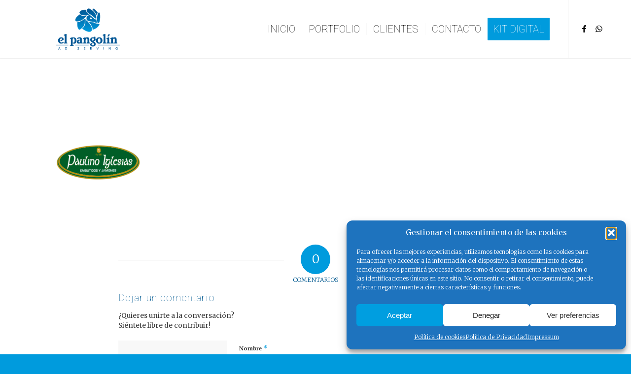

--- FILE ---
content_type: text/html; charset=utf-8
request_url: https://www.google.com/recaptcha/api2/anchor?ar=1&k=6LcLB7YUAAAAACQdgH04uywWcvFZ3U-zXo-wkE2N&co=aHR0cHM6Ly93d3cuZWxwYW5nb2xpbi5jb206NDQz&hl=en&v=jdMmXeCQEkPbnFDy9T04NbgJ&size=invisible&anchor-ms=20000&execute-ms=15000&cb=wg4s1wpj77c6
body_size: 46639
content:
<!DOCTYPE HTML><html dir="ltr" lang="en"><head><meta http-equiv="Content-Type" content="text/html; charset=UTF-8">
<meta http-equiv="X-UA-Compatible" content="IE=edge">
<title>reCAPTCHA</title>
<style type="text/css">
/* cyrillic-ext */
@font-face {
  font-family: 'Roboto';
  font-style: normal;
  font-weight: 400;
  font-stretch: 100%;
  src: url(//fonts.gstatic.com/s/roboto/v48/KFO7CnqEu92Fr1ME7kSn66aGLdTylUAMa3GUBHMdazTgWw.woff2) format('woff2');
  unicode-range: U+0460-052F, U+1C80-1C8A, U+20B4, U+2DE0-2DFF, U+A640-A69F, U+FE2E-FE2F;
}
/* cyrillic */
@font-face {
  font-family: 'Roboto';
  font-style: normal;
  font-weight: 400;
  font-stretch: 100%;
  src: url(//fonts.gstatic.com/s/roboto/v48/KFO7CnqEu92Fr1ME7kSn66aGLdTylUAMa3iUBHMdazTgWw.woff2) format('woff2');
  unicode-range: U+0301, U+0400-045F, U+0490-0491, U+04B0-04B1, U+2116;
}
/* greek-ext */
@font-face {
  font-family: 'Roboto';
  font-style: normal;
  font-weight: 400;
  font-stretch: 100%;
  src: url(//fonts.gstatic.com/s/roboto/v48/KFO7CnqEu92Fr1ME7kSn66aGLdTylUAMa3CUBHMdazTgWw.woff2) format('woff2');
  unicode-range: U+1F00-1FFF;
}
/* greek */
@font-face {
  font-family: 'Roboto';
  font-style: normal;
  font-weight: 400;
  font-stretch: 100%;
  src: url(//fonts.gstatic.com/s/roboto/v48/KFO7CnqEu92Fr1ME7kSn66aGLdTylUAMa3-UBHMdazTgWw.woff2) format('woff2');
  unicode-range: U+0370-0377, U+037A-037F, U+0384-038A, U+038C, U+038E-03A1, U+03A3-03FF;
}
/* math */
@font-face {
  font-family: 'Roboto';
  font-style: normal;
  font-weight: 400;
  font-stretch: 100%;
  src: url(//fonts.gstatic.com/s/roboto/v48/KFO7CnqEu92Fr1ME7kSn66aGLdTylUAMawCUBHMdazTgWw.woff2) format('woff2');
  unicode-range: U+0302-0303, U+0305, U+0307-0308, U+0310, U+0312, U+0315, U+031A, U+0326-0327, U+032C, U+032F-0330, U+0332-0333, U+0338, U+033A, U+0346, U+034D, U+0391-03A1, U+03A3-03A9, U+03B1-03C9, U+03D1, U+03D5-03D6, U+03F0-03F1, U+03F4-03F5, U+2016-2017, U+2034-2038, U+203C, U+2040, U+2043, U+2047, U+2050, U+2057, U+205F, U+2070-2071, U+2074-208E, U+2090-209C, U+20D0-20DC, U+20E1, U+20E5-20EF, U+2100-2112, U+2114-2115, U+2117-2121, U+2123-214F, U+2190, U+2192, U+2194-21AE, U+21B0-21E5, U+21F1-21F2, U+21F4-2211, U+2213-2214, U+2216-22FF, U+2308-230B, U+2310, U+2319, U+231C-2321, U+2336-237A, U+237C, U+2395, U+239B-23B7, U+23D0, U+23DC-23E1, U+2474-2475, U+25AF, U+25B3, U+25B7, U+25BD, U+25C1, U+25CA, U+25CC, U+25FB, U+266D-266F, U+27C0-27FF, U+2900-2AFF, U+2B0E-2B11, U+2B30-2B4C, U+2BFE, U+3030, U+FF5B, U+FF5D, U+1D400-1D7FF, U+1EE00-1EEFF;
}
/* symbols */
@font-face {
  font-family: 'Roboto';
  font-style: normal;
  font-weight: 400;
  font-stretch: 100%;
  src: url(//fonts.gstatic.com/s/roboto/v48/KFO7CnqEu92Fr1ME7kSn66aGLdTylUAMaxKUBHMdazTgWw.woff2) format('woff2');
  unicode-range: U+0001-000C, U+000E-001F, U+007F-009F, U+20DD-20E0, U+20E2-20E4, U+2150-218F, U+2190, U+2192, U+2194-2199, U+21AF, U+21E6-21F0, U+21F3, U+2218-2219, U+2299, U+22C4-22C6, U+2300-243F, U+2440-244A, U+2460-24FF, U+25A0-27BF, U+2800-28FF, U+2921-2922, U+2981, U+29BF, U+29EB, U+2B00-2BFF, U+4DC0-4DFF, U+FFF9-FFFB, U+10140-1018E, U+10190-1019C, U+101A0, U+101D0-101FD, U+102E0-102FB, U+10E60-10E7E, U+1D2C0-1D2D3, U+1D2E0-1D37F, U+1F000-1F0FF, U+1F100-1F1AD, U+1F1E6-1F1FF, U+1F30D-1F30F, U+1F315, U+1F31C, U+1F31E, U+1F320-1F32C, U+1F336, U+1F378, U+1F37D, U+1F382, U+1F393-1F39F, U+1F3A7-1F3A8, U+1F3AC-1F3AF, U+1F3C2, U+1F3C4-1F3C6, U+1F3CA-1F3CE, U+1F3D4-1F3E0, U+1F3ED, U+1F3F1-1F3F3, U+1F3F5-1F3F7, U+1F408, U+1F415, U+1F41F, U+1F426, U+1F43F, U+1F441-1F442, U+1F444, U+1F446-1F449, U+1F44C-1F44E, U+1F453, U+1F46A, U+1F47D, U+1F4A3, U+1F4B0, U+1F4B3, U+1F4B9, U+1F4BB, U+1F4BF, U+1F4C8-1F4CB, U+1F4D6, U+1F4DA, U+1F4DF, U+1F4E3-1F4E6, U+1F4EA-1F4ED, U+1F4F7, U+1F4F9-1F4FB, U+1F4FD-1F4FE, U+1F503, U+1F507-1F50B, U+1F50D, U+1F512-1F513, U+1F53E-1F54A, U+1F54F-1F5FA, U+1F610, U+1F650-1F67F, U+1F687, U+1F68D, U+1F691, U+1F694, U+1F698, U+1F6AD, U+1F6B2, U+1F6B9-1F6BA, U+1F6BC, U+1F6C6-1F6CF, U+1F6D3-1F6D7, U+1F6E0-1F6EA, U+1F6F0-1F6F3, U+1F6F7-1F6FC, U+1F700-1F7FF, U+1F800-1F80B, U+1F810-1F847, U+1F850-1F859, U+1F860-1F887, U+1F890-1F8AD, U+1F8B0-1F8BB, U+1F8C0-1F8C1, U+1F900-1F90B, U+1F93B, U+1F946, U+1F984, U+1F996, U+1F9E9, U+1FA00-1FA6F, U+1FA70-1FA7C, U+1FA80-1FA89, U+1FA8F-1FAC6, U+1FACE-1FADC, U+1FADF-1FAE9, U+1FAF0-1FAF8, U+1FB00-1FBFF;
}
/* vietnamese */
@font-face {
  font-family: 'Roboto';
  font-style: normal;
  font-weight: 400;
  font-stretch: 100%;
  src: url(//fonts.gstatic.com/s/roboto/v48/KFO7CnqEu92Fr1ME7kSn66aGLdTylUAMa3OUBHMdazTgWw.woff2) format('woff2');
  unicode-range: U+0102-0103, U+0110-0111, U+0128-0129, U+0168-0169, U+01A0-01A1, U+01AF-01B0, U+0300-0301, U+0303-0304, U+0308-0309, U+0323, U+0329, U+1EA0-1EF9, U+20AB;
}
/* latin-ext */
@font-face {
  font-family: 'Roboto';
  font-style: normal;
  font-weight: 400;
  font-stretch: 100%;
  src: url(//fonts.gstatic.com/s/roboto/v48/KFO7CnqEu92Fr1ME7kSn66aGLdTylUAMa3KUBHMdazTgWw.woff2) format('woff2');
  unicode-range: U+0100-02BA, U+02BD-02C5, U+02C7-02CC, U+02CE-02D7, U+02DD-02FF, U+0304, U+0308, U+0329, U+1D00-1DBF, U+1E00-1E9F, U+1EF2-1EFF, U+2020, U+20A0-20AB, U+20AD-20C0, U+2113, U+2C60-2C7F, U+A720-A7FF;
}
/* latin */
@font-face {
  font-family: 'Roboto';
  font-style: normal;
  font-weight: 400;
  font-stretch: 100%;
  src: url(//fonts.gstatic.com/s/roboto/v48/KFO7CnqEu92Fr1ME7kSn66aGLdTylUAMa3yUBHMdazQ.woff2) format('woff2');
  unicode-range: U+0000-00FF, U+0131, U+0152-0153, U+02BB-02BC, U+02C6, U+02DA, U+02DC, U+0304, U+0308, U+0329, U+2000-206F, U+20AC, U+2122, U+2191, U+2193, U+2212, U+2215, U+FEFF, U+FFFD;
}
/* cyrillic-ext */
@font-face {
  font-family: 'Roboto';
  font-style: normal;
  font-weight: 500;
  font-stretch: 100%;
  src: url(//fonts.gstatic.com/s/roboto/v48/KFO7CnqEu92Fr1ME7kSn66aGLdTylUAMa3GUBHMdazTgWw.woff2) format('woff2');
  unicode-range: U+0460-052F, U+1C80-1C8A, U+20B4, U+2DE0-2DFF, U+A640-A69F, U+FE2E-FE2F;
}
/* cyrillic */
@font-face {
  font-family: 'Roboto';
  font-style: normal;
  font-weight: 500;
  font-stretch: 100%;
  src: url(//fonts.gstatic.com/s/roboto/v48/KFO7CnqEu92Fr1ME7kSn66aGLdTylUAMa3iUBHMdazTgWw.woff2) format('woff2');
  unicode-range: U+0301, U+0400-045F, U+0490-0491, U+04B0-04B1, U+2116;
}
/* greek-ext */
@font-face {
  font-family: 'Roboto';
  font-style: normal;
  font-weight: 500;
  font-stretch: 100%;
  src: url(//fonts.gstatic.com/s/roboto/v48/KFO7CnqEu92Fr1ME7kSn66aGLdTylUAMa3CUBHMdazTgWw.woff2) format('woff2');
  unicode-range: U+1F00-1FFF;
}
/* greek */
@font-face {
  font-family: 'Roboto';
  font-style: normal;
  font-weight: 500;
  font-stretch: 100%;
  src: url(//fonts.gstatic.com/s/roboto/v48/KFO7CnqEu92Fr1ME7kSn66aGLdTylUAMa3-UBHMdazTgWw.woff2) format('woff2');
  unicode-range: U+0370-0377, U+037A-037F, U+0384-038A, U+038C, U+038E-03A1, U+03A3-03FF;
}
/* math */
@font-face {
  font-family: 'Roboto';
  font-style: normal;
  font-weight: 500;
  font-stretch: 100%;
  src: url(//fonts.gstatic.com/s/roboto/v48/KFO7CnqEu92Fr1ME7kSn66aGLdTylUAMawCUBHMdazTgWw.woff2) format('woff2');
  unicode-range: U+0302-0303, U+0305, U+0307-0308, U+0310, U+0312, U+0315, U+031A, U+0326-0327, U+032C, U+032F-0330, U+0332-0333, U+0338, U+033A, U+0346, U+034D, U+0391-03A1, U+03A3-03A9, U+03B1-03C9, U+03D1, U+03D5-03D6, U+03F0-03F1, U+03F4-03F5, U+2016-2017, U+2034-2038, U+203C, U+2040, U+2043, U+2047, U+2050, U+2057, U+205F, U+2070-2071, U+2074-208E, U+2090-209C, U+20D0-20DC, U+20E1, U+20E5-20EF, U+2100-2112, U+2114-2115, U+2117-2121, U+2123-214F, U+2190, U+2192, U+2194-21AE, U+21B0-21E5, U+21F1-21F2, U+21F4-2211, U+2213-2214, U+2216-22FF, U+2308-230B, U+2310, U+2319, U+231C-2321, U+2336-237A, U+237C, U+2395, U+239B-23B7, U+23D0, U+23DC-23E1, U+2474-2475, U+25AF, U+25B3, U+25B7, U+25BD, U+25C1, U+25CA, U+25CC, U+25FB, U+266D-266F, U+27C0-27FF, U+2900-2AFF, U+2B0E-2B11, U+2B30-2B4C, U+2BFE, U+3030, U+FF5B, U+FF5D, U+1D400-1D7FF, U+1EE00-1EEFF;
}
/* symbols */
@font-face {
  font-family: 'Roboto';
  font-style: normal;
  font-weight: 500;
  font-stretch: 100%;
  src: url(//fonts.gstatic.com/s/roboto/v48/KFO7CnqEu92Fr1ME7kSn66aGLdTylUAMaxKUBHMdazTgWw.woff2) format('woff2');
  unicode-range: U+0001-000C, U+000E-001F, U+007F-009F, U+20DD-20E0, U+20E2-20E4, U+2150-218F, U+2190, U+2192, U+2194-2199, U+21AF, U+21E6-21F0, U+21F3, U+2218-2219, U+2299, U+22C4-22C6, U+2300-243F, U+2440-244A, U+2460-24FF, U+25A0-27BF, U+2800-28FF, U+2921-2922, U+2981, U+29BF, U+29EB, U+2B00-2BFF, U+4DC0-4DFF, U+FFF9-FFFB, U+10140-1018E, U+10190-1019C, U+101A0, U+101D0-101FD, U+102E0-102FB, U+10E60-10E7E, U+1D2C0-1D2D3, U+1D2E0-1D37F, U+1F000-1F0FF, U+1F100-1F1AD, U+1F1E6-1F1FF, U+1F30D-1F30F, U+1F315, U+1F31C, U+1F31E, U+1F320-1F32C, U+1F336, U+1F378, U+1F37D, U+1F382, U+1F393-1F39F, U+1F3A7-1F3A8, U+1F3AC-1F3AF, U+1F3C2, U+1F3C4-1F3C6, U+1F3CA-1F3CE, U+1F3D4-1F3E0, U+1F3ED, U+1F3F1-1F3F3, U+1F3F5-1F3F7, U+1F408, U+1F415, U+1F41F, U+1F426, U+1F43F, U+1F441-1F442, U+1F444, U+1F446-1F449, U+1F44C-1F44E, U+1F453, U+1F46A, U+1F47D, U+1F4A3, U+1F4B0, U+1F4B3, U+1F4B9, U+1F4BB, U+1F4BF, U+1F4C8-1F4CB, U+1F4D6, U+1F4DA, U+1F4DF, U+1F4E3-1F4E6, U+1F4EA-1F4ED, U+1F4F7, U+1F4F9-1F4FB, U+1F4FD-1F4FE, U+1F503, U+1F507-1F50B, U+1F50D, U+1F512-1F513, U+1F53E-1F54A, U+1F54F-1F5FA, U+1F610, U+1F650-1F67F, U+1F687, U+1F68D, U+1F691, U+1F694, U+1F698, U+1F6AD, U+1F6B2, U+1F6B9-1F6BA, U+1F6BC, U+1F6C6-1F6CF, U+1F6D3-1F6D7, U+1F6E0-1F6EA, U+1F6F0-1F6F3, U+1F6F7-1F6FC, U+1F700-1F7FF, U+1F800-1F80B, U+1F810-1F847, U+1F850-1F859, U+1F860-1F887, U+1F890-1F8AD, U+1F8B0-1F8BB, U+1F8C0-1F8C1, U+1F900-1F90B, U+1F93B, U+1F946, U+1F984, U+1F996, U+1F9E9, U+1FA00-1FA6F, U+1FA70-1FA7C, U+1FA80-1FA89, U+1FA8F-1FAC6, U+1FACE-1FADC, U+1FADF-1FAE9, U+1FAF0-1FAF8, U+1FB00-1FBFF;
}
/* vietnamese */
@font-face {
  font-family: 'Roboto';
  font-style: normal;
  font-weight: 500;
  font-stretch: 100%;
  src: url(//fonts.gstatic.com/s/roboto/v48/KFO7CnqEu92Fr1ME7kSn66aGLdTylUAMa3OUBHMdazTgWw.woff2) format('woff2');
  unicode-range: U+0102-0103, U+0110-0111, U+0128-0129, U+0168-0169, U+01A0-01A1, U+01AF-01B0, U+0300-0301, U+0303-0304, U+0308-0309, U+0323, U+0329, U+1EA0-1EF9, U+20AB;
}
/* latin-ext */
@font-face {
  font-family: 'Roboto';
  font-style: normal;
  font-weight: 500;
  font-stretch: 100%;
  src: url(//fonts.gstatic.com/s/roboto/v48/KFO7CnqEu92Fr1ME7kSn66aGLdTylUAMa3KUBHMdazTgWw.woff2) format('woff2');
  unicode-range: U+0100-02BA, U+02BD-02C5, U+02C7-02CC, U+02CE-02D7, U+02DD-02FF, U+0304, U+0308, U+0329, U+1D00-1DBF, U+1E00-1E9F, U+1EF2-1EFF, U+2020, U+20A0-20AB, U+20AD-20C0, U+2113, U+2C60-2C7F, U+A720-A7FF;
}
/* latin */
@font-face {
  font-family: 'Roboto';
  font-style: normal;
  font-weight: 500;
  font-stretch: 100%;
  src: url(//fonts.gstatic.com/s/roboto/v48/KFO7CnqEu92Fr1ME7kSn66aGLdTylUAMa3yUBHMdazQ.woff2) format('woff2');
  unicode-range: U+0000-00FF, U+0131, U+0152-0153, U+02BB-02BC, U+02C6, U+02DA, U+02DC, U+0304, U+0308, U+0329, U+2000-206F, U+20AC, U+2122, U+2191, U+2193, U+2212, U+2215, U+FEFF, U+FFFD;
}
/* cyrillic-ext */
@font-face {
  font-family: 'Roboto';
  font-style: normal;
  font-weight: 900;
  font-stretch: 100%;
  src: url(//fonts.gstatic.com/s/roboto/v48/KFO7CnqEu92Fr1ME7kSn66aGLdTylUAMa3GUBHMdazTgWw.woff2) format('woff2');
  unicode-range: U+0460-052F, U+1C80-1C8A, U+20B4, U+2DE0-2DFF, U+A640-A69F, U+FE2E-FE2F;
}
/* cyrillic */
@font-face {
  font-family: 'Roboto';
  font-style: normal;
  font-weight: 900;
  font-stretch: 100%;
  src: url(//fonts.gstatic.com/s/roboto/v48/KFO7CnqEu92Fr1ME7kSn66aGLdTylUAMa3iUBHMdazTgWw.woff2) format('woff2');
  unicode-range: U+0301, U+0400-045F, U+0490-0491, U+04B0-04B1, U+2116;
}
/* greek-ext */
@font-face {
  font-family: 'Roboto';
  font-style: normal;
  font-weight: 900;
  font-stretch: 100%;
  src: url(//fonts.gstatic.com/s/roboto/v48/KFO7CnqEu92Fr1ME7kSn66aGLdTylUAMa3CUBHMdazTgWw.woff2) format('woff2');
  unicode-range: U+1F00-1FFF;
}
/* greek */
@font-face {
  font-family: 'Roboto';
  font-style: normal;
  font-weight: 900;
  font-stretch: 100%;
  src: url(//fonts.gstatic.com/s/roboto/v48/KFO7CnqEu92Fr1ME7kSn66aGLdTylUAMa3-UBHMdazTgWw.woff2) format('woff2');
  unicode-range: U+0370-0377, U+037A-037F, U+0384-038A, U+038C, U+038E-03A1, U+03A3-03FF;
}
/* math */
@font-face {
  font-family: 'Roboto';
  font-style: normal;
  font-weight: 900;
  font-stretch: 100%;
  src: url(//fonts.gstatic.com/s/roboto/v48/KFO7CnqEu92Fr1ME7kSn66aGLdTylUAMawCUBHMdazTgWw.woff2) format('woff2');
  unicode-range: U+0302-0303, U+0305, U+0307-0308, U+0310, U+0312, U+0315, U+031A, U+0326-0327, U+032C, U+032F-0330, U+0332-0333, U+0338, U+033A, U+0346, U+034D, U+0391-03A1, U+03A3-03A9, U+03B1-03C9, U+03D1, U+03D5-03D6, U+03F0-03F1, U+03F4-03F5, U+2016-2017, U+2034-2038, U+203C, U+2040, U+2043, U+2047, U+2050, U+2057, U+205F, U+2070-2071, U+2074-208E, U+2090-209C, U+20D0-20DC, U+20E1, U+20E5-20EF, U+2100-2112, U+2114-2115, U+2117-2121, U+2123-214F, U+2190, U+2192, U+2194-21AE, U+21B0-21E5, U+21F1-21F2, U+21F4-2211, U+2213-2214, U+2216-22FF, U+2308-230B, U+2310, U+2319, U+231C-2321, U+2336-237A, U+237C, U+2395, U+239B-23B7, U+23D0, U+23DC-23E1, U+2474-2475, U+25AF, U+25B3, U+25B7, U+25BD, U+25C1, U+25CA, U+25CC, U+25FB, U+266D-266F, U+27C0-27FF, U+2900-2AFF, U+2B0E-2B11, U+2B30-2B4C, U+2BFE, U+3030, U+FF5B, U+FF5D, U+1D400-1D7FF, U+1EE00-1EEFF;
}
/* symbols */
@font-face {
  font-family: 'Roboto';
  font-style: normal;
  font-weight: 900;
  font-stretch: 100%;
  src: url(//fonts.gstatic.com/s/roboto/v48/KFO7CnqEu92Fr1ME7kSn66aGLdTylUAMaxKUBHMdazTgWw.woff2) format('woff2');
  unicode-range: U+0001-000C, U+000E-001F, U+007F-009F, U+20DD-20E0, U+20E2-20E4, U+2150-218F, U+2190, U+2192, U+2194-2199, U+21AF, U+21E6-21F0, U+21F3, U+2218-2219, U+2299, U+22C4-22C6, U+2300-243F, U+2440-244A, U+2460-24FF, U+25A0-27BF, U+2800-28FF, U+2921-2922, U+2981, U+29BF, U+29EB, U+2B00-2BFF, U+4DC0-4DFF, U+FFF9-FFFB, U+10140-1018E, U+10190-1019C, U+101A0, U+101D0-101FD, U+102E0-102FB, U+10E60-10E7E, U+1D2C0-1D2D3, U+1D2E0-1D37F, U+1F000-1F0FF, U+1F100-1F1AD, U+1F1E6-1F1FF, U+1F30D-1F30F, U+1F315, U+1F31C, U+1F31E, U+1F320-1F32C, U+1F336, U+1F378, U+1F37D, U+1F382, U+1F393-1F39F, U+1F3A7-1F3A8, U+1F3AC-1F3AF, U+1F3C2, U+1F3C4-1F3C6, U+1F3CA-1F3CE, U+1F3D4-1F3E0, U+1F3ED, U+1F3F1-1F3F3, U+1F3F5-1F3F7, U+1F408, U+1F415, U+1F41F, U+1F426, U+1F43F, U+1F441-1F442, U+1F444, U+1F446-1F449, U+1F44C-1F44E, U+1F453, U+1F46A, U+1F47D, U+1F4A3, U+1F4B0, U+1F4B3, U+1F4B9, U+1F4BB, U+1F4BF, U+1F4C8-1F4CB, U+1F4D6, U+1F4DA, U+1F4DF, U+1F4E3-1F4E6, U+1F4EA-1F4ED, U+1F4F7, U+1F4F9-1F4FB, U+1F4FD-1F4FE, U+1F503, U+1F507-1F50B, U+1F50D, U+1F512-1F513, U+1F53E-1F54A, U+1F54F-1F5FA, U+1F610, U+1F650-1F67F, U+1F687, U+1F68D, U+1F691, U+1F694, U+1F698, U+1F6AD, U+1F6B2, U+1F6B9-1F6BA, U+1F6BC, U+1F6C6-1F6CF, U+1F6D3-1F6D7, U+1F6E0-1F6EA, U+1F6F0-1F6F3, U+1F6F7-1F6FC, U+1F700-1F7FF, U+1F800-1F80B, U+1F810-1F847, U+1F850-1F859, U+1F860-1F887, U+1F890-1F8AD, U+1F8B0-1F8BB, U+1F8C0-1F8C1, U+1F900-1F90B, U+1F93B, U+1F946, U+1F984, U+1F996, U+1F9E9, U+1FA00-1FA6F, U+1FA70-1FA7C, U+1FA80-1FA89, U+1FA8F-1FAC6, U+1FACE-1FADC, U+1FADF-1FAE9, U+1FAF0-1FAF8, U+1FB00-1FBFF;
}
/* vietnamese */
@font-face {
  font-family: 'Roboto';
  font-style: normal;
  font-weight: 900;
  font-stretch: 100%;
  src: url(//fonts.gstatic.com/s/roboto/v48/KFO7CnqEu92Fr1ME7kSn66aGLdTylUAMa3OUBHMdazTgWw.woff2) format('woff2');
  unicode-range: U+0102-0103, U+0110-0111, U+0128-0129, U+0168-0169, U+01A0-01A1, U+01AF-01B0, U+0300-0301, U+0303-0304, U+0308-0309, U+0323, U+0329, U+1EA0-1EF9, U+20AB;
}
/* latin-ext */
@font-face {
  font-family: 'Roboto';
  font-style: normal;
  font-weight: 900;
  font-stretch: 100%;
  src: url(//fonts.gstatic.com/s/roboto/v48/KFO7CnqEu92Fr1ME7kSn66aGLdTylUAMa3KUBHMdazTgWw.woff2) format('woff2');
  unicode-range: U+0100-02BA, U+02BD-02C5, U+02C7-02CC, U+02CE-02D7, U+02DD-02FF, U+0304, U+0308, U+0329, U+1D00-1DBF, U+1E00-1E9F, U+1EF2-1EFF, U+2020, U+20A0-20AB, U+20AD-20C0, U+2113, U+2C60-2C7F, U+A720-A7FF;
}
/* latin */
@font-face {
  font-family: 'Roboto';
  font-style: normal;
  font-weight: 900;
  font-stretch: 100%;
  src: url(//fonts.gstatic.com/s/roboto/v48/KFO7CnqEu92Fr1ME7kSn66aGLdTylUAMa3yUBHMdazQ.woff2) format('woff2');
  unicode-range: U+0000-00FF, U+0131, U+0152-0153, U+02BB-02BC, U+02C6, U+02DA, U+02DC, U+0304, U+0308, U+0329, U+2000-206F, U+20AC, U+2122, U+2191, U+2193, U+2212, U+2215, U+FEFF, U+FFFD;
}

</style>
<link rel="stylesheet" type="text/css" href="https://www.gstatic.com/recaptcha/releases/jdMmXeCQEkPbnFDy9T04NbgJ/styles__ltr.css">
<script nonce="ebJhs66eaha81h5I6KzCKg" type="text/javascript">window['__recaptcha_api'] = 'https://www.google.com/recaptcha/api2/';</script>
<script type="text/javascript" src="https://www.gstatic.com/recaptcha/releases/jdMmXeCQEkPbnFDy9T04NbgJ/recaptcha__en.js" nonce="ebJhs66eaha81h5I6KzCKg">
      
    </script></head>
<body><div id="rc-anchor-alert" class="rc-anchor-alert"></div>
<input type="hidden" id="recaptcha-token" value="[base64]">
<script type="text/javascript" nonce="ebJhs66eaha81h5I6KzCKg">
      recaptcha.anchor.Main.init("[\x22ainput\x22,[\x22bgdata\x22,\x22\x22,\[base64]/[base64]/[base64]/[base64]/ODU6NzksKFIuUF89RixSKSksUi51KSksUi5TKS5wdXNoKFtQZyx0LFg/[base64]/[base64]/[base64]/[base64]/bmV3IE5bd10oUFswXSk6Vz09Mj9uZXcgTlt3XShQWzBdLFBbMV0pOlc9PTM/bmV3IE5bd10oUFswXSxQWzFdLFBbMl0pOlc9PTQ/[base64]/[base64]/[base64]/[base64]/[base64]/[base64]\\u003d\\u003d\x22,\[base64]\\u003d\x22,\x22wpoUeMKKM0deNsOVPsKIVMK6wrxZwpxxR8ODDmF/woXCmcO/wqXDojhcW33CmxF5OsKJU1PCj1fDgn7CuMK8W8OWw4/CjcOmTcO/e3fCiMOWwrRcw5QIaMOEwoXDuDXClcKdcAFcwqQBwr3CnDbDrijCiDEfwrNGEw/CrcOFwoDDtMKeQMOYwqbCthjDhiJ9WATCvhsQUVpwwrvCpcOEJMKDw7Ycw7nCuGnCtMORFlTCq8OGwqnCjFgnw69TwrPCslXDpMORwqInwogyBj/DpDfCm8Kpw7sgw5TCusKXwr7ChcKPCBg2wpXDlgJhLlPCv8K9G8OSIsKhwppGWMK0F8KDwr8EO2phEDx+wp7DokPCkWQMMsOFdmHDgcKiOkDCl8KSKcOgw7BDHE/Cpy5seAnDknBkwrhKwofDr1k2w5QUF8KhTl4LH8OXw4QtwphMWhleGMO/w7QlWMK9Q8KfZcO4XgnCpsOtw5F6w6zDnsO6w6/[base64]/DtcK5WVV1Z8KAwqE+wp/[base64]/Cp8KJVcK3OsOxRsOiwqAIw63DgW9aw6A3b8Oqw4LDi8O/dhYyw6rCrsO7fMK2Y143wr5WasOOwq5yHsKjDMO8wqAfw5fCgGERB8KfJMKqPG/DlMOcV8O8w77CogU7Ln9+ElgmIicsw6rDrw1hZsO3w5vDi8OGw4fDhsOIa8OGwqvDscOiw6DDoxJuesOTdwjDh8Orw4gAw5nDkMOyMMK+TQXDkzPCmHRjw67Cs8KDw7BvJXEqDcOGb3nCn8OHwovDh1Jof8OiYArDhlhtw5rCsMOBRw/Do111w6nCvinCshJ7G1/ChislMxAOCMOXwq/[base64]/CncK9wqDDmsOow5zDgDbCpRnCp8OJwpRxwpTCrsODZFJ8WMKow7jDplnDuxbDjRbCmsKNPzAZKkIkanVow4QRw5hXwq/CrsKwwol1w5vDsUrCh1LDmxodKcKWFDV/C8KUIsKiwobDuMOIbH8Cw4/DkcKjwqRzw4HDk8KIZErDmcKHTinDjH0Pw75XesKOIUdZw44WwqEywobDmwnCqSBcw5vDicKcw75TUsOtwrPDg8KgwpPCpELCjzhJDiPChsO5IiEawrhXwrN3w6/DuytHOcOTZkcGI3/[base64]/wq5swoHCknvDsjQuB8OHMwoLwqjDhR/CgMOoDcKFIsOzBsKaw6TCjsOUw5R8DXNfwonDqcOiw4fDp8K9w7YIT8KKXcOTw6ElwqHDpVvDosK4wprCs3bDln9BbiHDl8Kaw7gdw6jDqGLCtMO7UsKlN8KUw4vDgcOtw7p7wrTCgRjCncKdw4XCpG/CtMONLsOPNsOiQAfCgsK4RsKKPlRQwqVow6vDvnjDt8Ogw4JlwpAsZ1Naw6/DgMO2w4nDrcObwrTDuMK+w4Y+wq1gOcKjbsOFw5/Co8KRw4PDuMKyw5UDw4bDiwFAR0QPZsOEw5Ibw6TCsHrDkBTDhcO3wrTDkTjCj8OrwrtMw6rDsGHDjj09w4N/NcKNSsKzZGfDpMKEwrk6GMKnej8LQcKKwrl9w5PCunrDo8OOw6IMEnwbw4Umd2Rgw7J1V8OYGkHDqsKBTmbCscK6G8KVPjPChy3CgMOTw4PCoMOKJjFzw6N/wptHMnNkF8O4D8KUwqfCk8OSI0vDucOpwoovwqobw7EKwrPCmcKPRMOWw6zDvEPDqkHCrMKaDsKLFjAew47DuMK4wonCkjV7w5fCucKRw4wdF8OjOcOXIcKbfxxtGMKew6TDkmYYUcKcZks4Az/[base64]/[base64]/DvMO1w6nDjWAPB8ONSXnDkToXw5PCrHpEw4phIXTCtRDCgFbChsOfZ8OgAMOfU8OAa0dtX2powpZDHMOAw63CoCdzw7A4w6DDssKqSMKjw7l8w7fDpjPClgodFCXDlEvCrAM8w7Z9w65NRHnCoMONw5bClcK0wpAkw57DgMO6w6ltwpwEF8OeKsONFsK/[base64]/CuG5ewqYrb8K/FEbDosOrw4ZvwrzCjHYnw6PCu1h1w4/DrzpXwr4ww6VsCH7CkMKmDsOZw45qwoPCq8Klw6bCqEHDnsKpRsObw7bCm8K+fMKlwpvCrWXCm8O4FGrCv01bVMKgwoDCo8KDcCJFwrtowpEAIHwvesOHwrrDiMKhwrrDr17CqcOxwolrMA/Dv8KxP8K0w53Csj4ow73DlMO8w5x2JsODwosWV8KJanrDusO2JhfCnx/CvwTDqQjDiMOqw6Afwr3DiVMwOjxTw7zDhBHDkjZ4ZkgSDMKRD8KgRCnDm8OBNzRIcQfCjxzDmsKqwrkjwpzDrMKqwr0Gw7oxw6/CqSnDmMK5ZV/Crl/DpWk1w4fDrMKPw6NFdcKfw4/Cmn0SwqTCvsKQwq5Uw7jCiGI2OsOjYH3DssKcOcOQwqIJw4UzPVzDoMKGODLCgH4MwoRpScOlwonDjiDCkcKDwpxOwrnDlzwxwoMJw43DuB/DrHfDi8KNw6fCgw/[base64]/CugjDo8OcwpdEwqUxw5zDoMK/[base64]/[base64]/ClsO8SHsQw4DCvVA0KcKTw7bCisOVw58Gb1LDmcKye8OYQBjDhC7CiEHCjcK3ThbDmDrDsUXDssKiw5fCiWUZUX8ySAQ9VsKBX8Khw5zCrUXDmmoKw53CjFhFMEDDnAXDksO6wonCmmkufcK8w60Xw5VHw7/CvcKKw7NGZ8O7DHYywqFdwprDkMKoIXZyCycdwpt9wogtwr3CqELChsK7wokJAsKQwprChUHClDDDtcKTRg3DtBk6AjHDnsKvcwIJXCjDnsO2fRFHacOzw7tJGMKbw6/CtxHDmWl6w6ZiEWxMw6QfUV7DhVjCunHDk8Oxw6fDhQ88JF3CjEMVw4zCg8K2eXkQOEvDrFErZcKtwojCqxjCtyfCocOwwrTCvR/CikbClsOKwq/Do8OwYcKmwqtOA0AscWnCgHLCukhlwpDDv8OmdF8zCsKAw5bCo1/CqHN1w63DhjAgK8KNP3/CrwbCvMK4dsO8CznDmcOhXcKRGcKDw5zDtgIVHQ7DlUk3wphTwqzDgcKmHcK1O8K5EcO2w6LDssOmwpV7w54Aw7/Du3XCvhgLY1pmw4RNw6nCvjtCfUQbfTpqwoMPUnd7AMO7wr3CnD3CqgJWDsK5w5wnw6kswqbCucK2wq9Ld3HCtcOpVE3ClxlQwo1Awq/DnMK/ccKUwrV8wprCvhlUAcOawpvDv2HCi0fDgsKQw6wXwq5xK0gcwpLDqsK5w5/CkRxow5zDlMKUwrJMAEZvwpLDlxvCpXxfw6XDl1zDiDVFw6rDpgLCllI8w4XCojnDsMO/KMO/esKmwrDDhwbCtMONBcOiWmlswonDjm3CpcKIwo7DmcKfScOVwo/DvVVsCsOZw6XDucKZX8Oxw57CqMOjNcKSwqh2w5JfdTo7BMOOXMKTwqRzwo0YwrN7Q0VxJETDph/DvMKNwqgcw65JwqbDnmQOMnjDlkcJAsKVHAZaB8KzK8Ksw7rCncONw5TChksmTsONw5PDtMOtfVXCoDgRwqDDj8OWHsKTJk48w7nDpyI9BCkEw7Mcwr4MPsO+L8KIBDfDsMK+I2bDg8OqWXjDvsOkC2B/CCsAXsOTwpoAP1hvwqxQCwLCrXAfKytoaH0dWR/Dp8OUwonDlcOtfsORD2zCnhHDi8K8U8KVw4vDpXQsExV3w63DhcORdjXDs8KowpsXVMOsw4EzwrDDsQbChcOqThBtFnUHR8KpH0k2w6/DkDzDkm/CqlDChsKKwp3DmHhefAQ/wp/CkURtwpUiw4owBMKlXELDnsOGBMOIwo0JM8O7w7/DncKxAR/DicKlwr92w5TCm8OUdjgrEMOkwqPDnsKYw60QJXk8EDtLwobCqsKjwoDDj8KESMOaDsOew57DocODVi1jwrl+w7RAdkgRw5XChj7CgDdMdMOYw4h3YQkywofDo8KsOj/CqkkSQ2BeXsKVO8KswrbDiMOyw4o7CMONwqHDl8OFwrQrIkUqXsKDw4tsfMKVBRfCv07DrFscfMO4w4PDiGEYcUUBwqfDmBkNwrDDn0cKaXoFM8OQQjZxwq/CsUfCosKjfcKqw7PClXxAwohRfHsDWz/Cg8OAw5FBwrzDqcO/IhFpVcKeZF/CgDPDqsKlfR1YTXXDnMO3ehooZDc0wqAGw5/[base64]/DjG9Mw5/CgyHDu8K7fMKOGFVIw7/CjMK6w6PDq8Onw5zCvcOJworDvMOcwoHDomDClXYow6Yxw4nCkUHCv8K5H0Z0VzV0wqctJEZwwr1pLsOxHWV9fRfCrsKXw43DlcK2wplIw6lZwoNnIXPDhWPCqMKMXCFCwqlSX8OOf8KMwrUJYcKlwpMMw6lXKXwZw6INw5AYeMO0A2zCuC/CkQViw7PDgcKcwp3CmMKvwpHDkwPCrn/DmcKeaMKNw67CsMK3NsK+w4LClDh7wowxH8KKw5Yowp9gwo7DrsKTL8KrwqBEwpMeAgXDssOrwpTDsjIbwpzDu8KfFsOLwqoWw5rDg1zDlMK0w4fCpcKVNzzCkCfDksOaw6M7wrHDusKywqBLw4doDGLDg1TCk1jCnMO3OsKrw6Q6MwvCt8O7wo9/GzjDjMKgw47DmC7CvcOCw4PDg8OCKFJ1UMK2WRHDqsKYw7QnasOqw4NIwr1Dw4nCtcOGNEjChsKcagIWWsOPw4xUZE1HOnHCr2fDuVoLwo50wpZSPT1GE8OQwpQlDgvCk1LDiUABwpIMWQ/[base64]/CkcKjbDXDuXfCrcObMMOBwrtkTxV5ZyXDpRlkwr3DkClbWMOmw4/Cn8O2bXg6woIVw5zDsArDuzNZw4sXRMOmFxBiwpLDj17ClgUfVk7Cpj90ecKHNMO/wrzDlV4SwqBUZsOlw6LDrsKmC8Kvw7jDh8Knw6waw4MIYcKRworDpsKsGF5nS8K7QMO6OMObwpotVVFxw40yw7EQXiQeFxfDqQFFP8KYZl8NYE8Dwo1CKcK1w6TChcOoBjIiw7JLLMKEIMO+wqJ+c1/DgDYsQcKlJwDDucOiTsOuwrhrI8KMw6nClDs4w59ew7huTsKpMwLCrsKZHMK/[base64]/CtMOlw6t7w7tIXcKFMsOcYcKGwqtKTcOYw7hxw5PDqFVJSBA3CMO9w6dALMKFZzB/F1o7D8KpVcOWwockw5EewoxbVcO0F8K0GcOnRkfClyJcw65owovCsMKMY09JasKDwpUpJ3HDuHHCqAzCriFmBiDCqHY9ecOhMcOpGn3CoMKVwrfCn3/Dk8Okw5hOVDAMwqxQw7zDvGoLw4HCh15QSWfDp8KVdWdNw7J7w6Rkw6vCo1FNw7XDtsO6FkgcQD56w7Vfwo/CpA5uesOyTHsKw4bCvcONf8O5EVfCvsO/[base64]/Dk3UWw6JRPiFeGsKgwrXDt206OU/[base64]/CsMOew57DmMKLw6TDszjDoMOTwprCsA1Uw5vCg8OKwrjDtcKIflnCm8KCwpBFwrw7wqDDscKmw695w4VhESJHCMOkPyzDrT3Co8OCUcO+LsK0w5HDv8ObI8Opw5pzBcOvJXvCriAWw5MlQsO9T8Kkb3ogw6YECMK9EW/Dl8KQKA/[base64]/DshNMNx5Za2rDtxsKM247wrluWsOaVnUMWk7Du1o+wrV/ZMKjV8KleCtELcOBw4PCpXhkK8KkSsOkMsO/wrhgwr4Jw7rChSUmw4Z/w5DDpRvCocKRDm7CrF4Vw5LCvMOPw7xCw7Rkw5pBHsK/wo0bw6DDlG3Dv1Q7JT1UwqzDicKCWcO2aMKVS8KPwqXCj3zDsWvDn8KWIW0wcAjDsFNMa8KPHSQTWsKtEcK/NH0EGzslUMKhw6Afw4Fsw63CncKyIsOewoIew4XDk0h7w7VgVsKzwrx/T2cow6MubcO8w5wCHcOUwrDDl8OTwqAJwr1qw5gmU3tHPcOLwo8pLsORwrTDicK/[base64]/[base64]/wohaByMOw6IPZRDCvcOrJXh5wqLDvDfCpsKdwoHCvcK6wr7DncKTFMKEXsK1wpIrMgBkICTCmcKQTcOVcsKzBsKGworDskbCrx7DiGx8bXV8B8K9ACjCqS/[base64]/DjMKjw4tiw5rCpGzDshbCssKqYSsBVcK3QMKbwoHDgsKNd8OEem9pKHQWwp3DsmTCocOIw6rCvcOBD8O4ECTCqjFBwpDCg8OSwqfDrMKmNA7CvGRqwonDrcKSwrp9fibDgzcIw4YlwrDDshA4JcOURU7DvcKbw5hyTSNbR8K3w4Eow7/[base64]/[base64]/DnFlLwqNswqlGwpTDkBszw77Cu2d3w5jDvUXCiVjDhyrDmMKSw5E+w6jDh8KhLz/DvlnDpB9/LHbDkMOfwrfCtsOlGMKBw78UwpjDnGEiw5/CtFlaY8KKw5/CmMKPMsKhwrFhwq/Dq8OnYcK7wr3CvTHCgMOzGl1ABylZw5nCtzXCtcKrwqBaw6jCpsKYw6TCnsKYw4kbJBsYwrAOwqZ+CiJXZMKWAQvCmx9MCcOEwrY1w7tlwrTCuQXCtsKzMEPCgcKgwr59w5UTO8O2wqvCmUlqT8KwwppHYFfCqwt6w6/DpTzDgsKrNsKLFsKiN8OOw6Qewp3Co8KqBMOzwoHClMOvfnk7wrY6wr/Di8OxacOqwq9nwqDChsK9woUdBkTCuMKZUcOKOMOIXG1hw7NUX1Mzw6nDkcO6w7o6TsO9LsKJd8KJwrbCpHzCj2Imw5rDmcOzw43CrwTCg2sFw5AoRX7Csi5wQMO/w716w57DtMOUTTMaOsOqCsOJwpTDmsOiw4LCrsOzCh3DnsOWT8K/w6nDvjHCm8KvHnlxwoAOwoHDpcKJw4kUIMKEQWzDjMK7w6rCqXbDgsOJKcOMwq9DLyotDSVbNjwHwoHDmMKuVGJpw6bClwEAwpxofsKXw5/CnMKiw5HCvFoyYiMTVgdLPkZ9w4zDpXElKcKJw7cLw43DvgtTCsKIBcKLAMKowqPCvsKEX1tgDQHDkWhzL8OqBWLCog0ZwqvDosO+SsKnwqHDjmvCo8OqwphPwq96ZsKNw7/Di8O4w69Rw6DCo8KRwrzDv1fCuz3DqWzCrsKPw7DDtTnCkMOrwqfDjsKMYGIhw6tkw5RYacOCTz/DisKERBXDgMORBVbCmDDDoMK5K8OkRn5Uwo3CqHppw64QwpVDwqnCrgLCh8OtHMOww68qZgQQJcO/TcKEGkrClyNSw4dGP2JLw4jDqsKfXk7CsGPCssK4BgrDnMOOc1FeIcKaw6/CrhFxw7jDsMKnw67CtwArdMOkSxcbbiU0w6UzT0VHHsKKw7lJeVh+Uw3DucKNw7fCm8KIw4BjcTR/[base64]/[base64]/DvcO6G8KPw7QQw61UwrrCpcKvfHZGFEjDhmk5woDDkF8Ew53DgMOiVcKwMxLDj8OVaH/DlGspZkHDiMKAw68MRsO1wokxw45rw6F7wpzCvsOSZsOHwq5Zw50qQsOJFMKMw7zCv8KiDml0w7fCim0zVU1iRsKvYCNzwrTDo1bDgzxgV8KVbcK/byPCjErDjcO6w5bCgsOjw7sZIlPCtCB2wodEaxILJ8KlZFheE1PCjxFeR0gHSXB6a3EFKjfDjBwPQ8K+w41Xw4zCk8O2FMOww5gCw6c4UyLCicOTwr9hGhPCkBd0wpfDhcKdFsOwwqAsC8KtwovDuMKxw7vDsQ/[base64]/ClsKEZ2tvScK2w5XDlcKRw4nCqsKuPkbCqcOrwqzCpVHDvHTCnRcIDAbDvsO9w5MMBMKewqF9L8OlH8KSw4w5VHTCry/CvHrDo27Dv8OaAy/DvAo8w7HDrj/CkMOZHS1iw5bCuMK6wrgmw65VOl9dSTN7BsKQw6dxw5cXw4XDvDY0w5MHw7dsw5wdwpTDl8KsDcOFA2FHGcO2wrlQN8OMw4bDmcKEw7tSAcOow4xYI3RZSMOBSkXCmcKzwrRgw7tbw5/Dk8K3LcKfKnnDn8OtwroMHMO4RQoKBcOCSF1THkl8K8KpSmLDgwnCi1coA0LCqzVswohkw5Mdw5jCtsO2worCj8KZPcKpIHzCrmLDixMwF8K/UsK+RhY2w6vCoQ5mZsKOw7VCwq00wqEZwqgxwqLDvMKadsKSUMO+T2YywoJdw602w5fDinIHOXvDt15mH0dCw7E7CSguwrBSai/DksKnPSo0DUwaw7DCvSFTOMKOw5AGw5bClMOWCSBFw6TDuhtLw5kWGHjCmm0oGsOAw4tNwrvCvcKRTcOwN37Cun9Gw6rCl8Oeck8Aw4TCiGorw43Ckl3DicKfwoATP8Kcwq5cWsOdLQ/DjjVlwrN1w5EQwofCjTLDj8KTJkrDhC7CmiXDmDbCsWVbwqQYVFbCoGnCuVQOdcKfw6nDt8KhLCXDo2xQw57DjsO7wodFKVTDmMKJWMOKBMOkwqohMAvCqsKhRAfDvsKNK01ca8O/w73CrC3CucK1w4vCsgfChjs6w7fDk8OJfMKWw7vDvsO/[base64]/[base64]/Cu1fDmsKww5EgK8Kdwr7CpFbDg8OMX8K5w4JFK8OCwqHCoEnDhhvDicKCw6/CjAvDn8K/QsOlw7HDl28uOsOqwpV8d8ORZzNwHMKIwqkzwrxPwrvCiCUmwpnDulBqdmUPcMK3DAYZFh7Dk1NUTAlhEhE8XCbDhTTDuSLCghDCkMOjaDbDkH7DiElywpLDvSUTw4Qpw6TDnF/DlX1dSGXCoGYswprDpH3CpsODW27CvkhGwqwhP23Cp8OtwqxTw4LDvy0mL1hKwosLDMKOB07DqcOuw6QOK8KYBsKpwogbwrBIw71jwrbCh8KaWwjCpAHCtcOdccKfw4NAw4PCusOgw5/[base64]/[base64]/w7DCnDnCrzbCtcORw7PCucOrWgfDjjDCi3NwwqEswpxNLix0w7PCuMKTDXpQXsOAw7VXGE4iwoZ3JyzCqFRfB8OFwpUhw6YHBcK9K8KWciYgworDhwdKKD87RcO3w5Edf8Kyw43CuV16wpDCj8O1w7New4ljw4/DkMK6wp/Dj8KdF2/Di8KlwoVbwrZkwqhgw7MDYsKSNcOBw40Mw6oqOR7ColzCj8K6DMOQVApCwphSZ8KNdCTCo2MRQMO5ecK4esKWR8OUwobDqcKBw4fDn8K5BMOxT8OMw4HCi1Y7wpDDvyTDr8KpZ1fCgBAvJcOwVsOsw5LCuA0mYMKyb8Oxwp9QR8O6C0Mmcz/[base64]/L2hhwo5ZZULCk8O7wonCh8KYwrpDw78KGHBgTDNcSF1Nwp5NwpnCmMK5wpvCqBTDksKWw4jDs0BOw6xBw4h2w6jDtirDt8KLw6DCtMOhw6PCp10KQ8K7C8K6w55ZYsKYwrvDl8OVNsOKYsKmwonCvVEmw7dRw5/[base64]/[base64]/DjELDj8OUQV/CqsK6ORYVw6c1NcK8w4A0wo1tWGc+w77DtSjCpSPDncOTP8OfI2TChxVAW8Odw7vDqMOiw7HDmyVSeSXDu2HDj8K7w6/DsHjCnTnCisOfXxrCtjHDmF7DtWPCk0DDnMObwpIcNMOiXVXCoywrIDfCrcK6w6M8w6wzPsO+wqJCwrzCmMOLwpBxwrfDicKgw6XCtmjDhgotwr3ClCvCmCknZlhFcXY0wrNjcsO6wr18w61pwp/DjyjDqWtvOyhlw5fCi8OWLw4bwoTDusKmw53CpMOBfWvCnsK1c2DCpx/DnV7DicOAw7TCkRFzw6B5Sk5PI8K+fE7DhXF9f3nDpMKVwqvDssKWZibDvsOyw6YNKcK1w5bDusOUw6fChsKRXsOkwpQQw4s2wqHDhMKCwp/[base64]/w5IofcK3wojDvRJNwoFqDn7Drz/Cr8KhAG1Ew70IF8KowoI3acKMw6QWBXXCgUjDhDBNwrDDqsKEw64/w5VRIh7DvsO/w47DrEkUwqzCiD3DscKzP2dww7ZZCsOUw4FdCcO8acKMfsKPwo3CocK7wpU2IsOKw5MVFAfCuyULNlvDoQZtQ8KgHsK8JH5owopzwqrCs8KCGsOkwo/DscO0VMKyU8OIQcOmwpXDsGzCvx5cbkwRwo3CtcOsM8KxwojDmMKLOHVFFQdLIcONaX3DsMOLB3rCtWsvfMKmwrjDtcOVw7sRQsKnFsKXw5Eew7Q1XCrCocOgw5rCqcKaSh0Zw58pw5jCnsK6bMKdOsOsXMKKPMKMKyIBwr4/[base64]/OjzDtVBsw4dKw6/DoiwXw7AWHHgfQR7Cggg/[base64]/DhwbCnRxpwp/DiMO6woEsw7QSQcKqAGbCucKmJ8OuwonDoUZDwpnDisK1Jw8wYsK/NGAbbcO5RWjChMK2woDDjzgSFyJdw7TCkMODwpd2wp3DuwnCjQZ4wq/CkCt4w6s4ZiJ2Zk3CvMOsw7PCkcOgwqEqWDTDtBZqwqY3UcKFRsKTwqnCvVchczzCk0DDtHwXw7hvw4LDtSslYWVRPsKZw5RDw5djwq0Mw6LDhD7CpVbDnMKawr7DlR0gd8KzwrTDnBQ/[base64]/CjcKew67CtnLCvlthe8O/[base64]/Cs8OFFMOHOsK4w5prOsKwwpMVw6DDtsKTYj5CW8KpJcK8w5TCkmQCw4Zuwq/CoXHDkwxWVcKzw6YGwo4zDXbDncOudmbDhWB0TMOaE1jDikHCr13DsxtRNsKsIsK2w43DlMKRw6/Dg8KWf8Krw6zCmEPDtmvDpzBjwppFw79nwphUfsKWwovDtsOgD8OywovDmTbDgsKGc8OEwozCgMOFw5/[base64]/[base64]/DoMKMw6HCoMKLw5PCuUxWQSU7GzZlYil5w7zCrcKmCMOPeyPCuEPDqsOpwqjCujrDvcKrwoNZLxnDiiU/wo0aDMOlw6RCwp99KmrDnMObEMOXwopXemVAw4vDtcKVJQvDgcOjwqDDiQvDvsK2LiIfwrNOwpo+dMOWw7dCfF/[base64]/Cv8K9w6jDhcOYNcO6w6TDjsK/[base64]/Dm1PCtj7DqsOub8K5w7HDtsKgXsO6wrsAQDLCuh7DoG4TwpXCoxdawrrDlcONJsOwYMOKKgXDsWzCnMONH8ORwoNXw6/CscKzwqLDqAxyNMOnDFDCqy7Ckw/CiE3CuUEnwpNAAsKNw4/[base64]/[base64]/asOYwovCr2V9wrgowqBDOMKIwqQIwoPDgVjCm8KQCU3Dqw8CXsKIIV/[base64]/McOYw5ZoT3hHwoozaMKxwqgqwopLKMOzcTHDmMOHw7hAw7zCkMOSK8KXwoBIRcKsYV3DpVzCs1zDgXZfw5VBcilKNDnDowc0FsKlwphnw7jCkMOYwpHCu1lGNsOVR8OLRV5dEsOxw6YXwq7CjxBMwq0vwqdAwoDCgTtpPQlQNsKVwoPDmy/[base64]/DosKpY8OVwpolIXvDssOEelLCoMKEX0V8YcONGsKbP8Ktw5TCv8OJw45/ZsOMEsOJw4QhFEPDicKEVF/Ctx95wrgsw45yFXjCmnNXwrM3QEXCmjXChcOAwosaw4d+CcK3EcKWVMOeW8Ofw4jDmMOuw5rCpDwCw5khGAdnVQIxB8KJccKUIcKNeMOGfxsIwqcewpHCisKoHcOlXMOHwrZsJcOiw7cLw5TCksOOwp5Vw7wSwq/DmD4/QDbDuMOXeMKvwp7Dv8KOEMK/e8OFCk3DjcKuwrHCrD9+wpLDj8KeKMOYw7U9BMOcw73CkQ5/I2Y9wq9sTUHDl3t6w6HCqMKEwqchwojDtMOgw4rChcKALTPDllfCs1zCmsKKw6IfYMKaHMO4w7VrI0/CgkvCqSEFwphFMQDCt8Kcw5nDuzQlKwljwogcwqZzwoZqIRTDn17Dt3dZwq90w4sKw6Fbw67Dh1vDncKqwr3Dk8KNUA0+w7fDuj7DqMKTwpvCjzjDpWUgUkBkw7/DqlXDkyxSMMOcQcOyw40aBcOPw6DCnMKYEsOgJHlQNigCZ8KeVcKWw7J9cWXDrsO8w6dzVH8qw5hxDTDCpUXDr10Dw5vDoMK6GhLCiwB+AMOfE8ObwoDDjw9hwpxRw4PCg0ZgAsOHw5LCmcOZwq/CvcKzw6pgYcKqwoUXw7bClB51BFg/OsORwozDkMOxw5jCr8ODJCwLWwceDsKawpVIwrRPwqbDsMKJw67CoVdqw75ywpbDlsOmw4/CksK5BgAxw4w2DR8jw6rCsTBdwrFuwpLDt8K5wrZjF1cYNcOmw6dzw4VLYw99QMO2w4hOWU02SjzCo1bCkA0dw5LDmRrDn8OJemByW8OpwpbDkx/[base64]/DkkVLC2zDgVoiAsOPUMOrVVwjOmbDu1YCXlvCqWIkwqctw4nCh8KpccKswoLDmMO4wozCliVoIcKAGzXCkwBgwoXClcK9LV8ZWcOawrBiw6wjTgHDhsKpW8K/Uh3CqVLCr8OGw6lrGyohVHt/woUEwqd3wq/DiMKEw4TCsSrCsBtIfMKww5l1FhfDocOxwoBQdzJdwqRTesKJIVXCrj4jwoLDkyPCp3lkeWwPRT/DqgcOwqXDmMOyPTNjOsKSwopPQMK0w4jDtVInNmwfXMOvacKrwrHDocOTwoQQw5/DgRDCosK3wrMgw6tcw4cvZHTDlH4tw4HCsEHDo8KmbcK5wpkfwrXCucKRRMO5YMOkwqNJdEfCkkJxOMKWV8OAWsKJw68PJkPDhsO/ZcKfw7LDlcO8w44ICw5zw4fCusKnCMOtwo9+Z2PCo17CpcKBAMOrPHBXw6/[base64]/D3w5BMO3cSZewp3CscOxwrs7wpfDpmDDpjPCg8K4HHjDqnEJDU51G1Q9w7ECw5fCiF7CqsOpwpnCinojwobCnHgnw7HCtisNLCjDq2HDs8KJwqEuwoTCnsOdw7nCpMK/wrRlZnExfcK/FUEaw6vCsMOwacOXLsOaAMK7w4HCpTE/AsOhacOvwo5Mw5vDgRbDjxPDpsKCw7vCgUt0Y8KJCxt6fgTCp8Orw6Qqw5/CvMOwOE/CkFRBH8OJwqVVw4YTw7V/wqPCoMOFaWvDl8O7woTCrEPDkcKXGMOxw691w57DjijCrsK7bsOGGHd2TcKawrPDoRMSZ8K5OMOuwrd/bcKwCj4xLMOSC8OewovDvipYFWsFw7bDocKTaFLCsMKkw4fDswbCkyXDlhbClDErwovCk8K/w5vDihcuV0h7w4kuVcKowrsCwoDDlDzDgAHDgXxBcwrCpcO1w5LDhsOeSCLDtHfChF3DhRDCksKubsKhDcO/wqZOF8OGw6R+a8KvwooTbMOlw65gZDBZfmHCqsOVAh7CrAXDhHHCiVzDmBNcJsKLfy8lw4PDpcK1wpFgwrcOTsO8QhbDqg3Ci8KMw5BAS1fDgsODw68PTsOpw5TDs8KaQsKWwpDCg1JqwrbDj09VGsOYwq/DhsOsG8KdA8OTw6g8JsKLw54ZJcK+woPDoGbChMKuDwXCpsK3b8OubsOaw5DDpcOpQSLDo8OFwpDCgsO0ScKRwrLDjsOTw45awrI/LBsGw6ccSUQSTyLDhE/DjcO2AcOCXcO7w5MzJsK7FcKcw64QwqPCjsKew5/DtBDDj8ODScK2TABNQTnDnMOVOMOkw5DDj8KXwqZ+wq3DoVQlW0TCsSNBdWABZV81w7tkGMOBwr81FSzCnwLDjsOIwpNPw6JJO8KMLEjDoBYiXMKbUjtew63Ch8OPQcKUdGFKw4MvVGnDlcKQaSzDmWl/[base64]/CicOmfQwaw4F8SCUjw5o+ZsKTwrpawqJ8wr4DSsKFDMKAwpN8FBRYFXvCggNrIUvDsMKdJcKVFMOlL8OBIEAVwpsdWGHDrCPCk8KnwpLDh8OFwr1nO1XCtMOQLknDjSpNIFR4KMKBWsK6YsKww5jCjQvDh8O/[base64]/Dg8KdRiDDoMK8wq8eAF/[base64]/DlMKjwrNow4fCiTwVwrfClz7CrMKLwoouwpI7V8OpKTRmwoDDpxzCp3nDk2nDpXbCg8KgMX96woIfw5/CqUrCicOQw7M0wolMIMOqw47Dt8KywqfDuwx0wobDqsO4EQEGwoXCryVSN3t/w4LCiG0WEDXCuibCnHXChMOjwrXDgEjDoXvDtcKjJFNWwobDlMKJwq3DvsOaE8K5wo1tUyvDu2YuworDgU8qWcK/UcKicCHCsMOmAMOTaMKVwpxsw5HCvw/ChsKXCsK4Y8K4w78BLsOiwrNGw4fCm8KZe0sILMO8w5c8T8KrdWPDu8Okwo9SecOBw77CjAHDtz48wr4Jwq54b8KmU8KKPFXDrV9+VcKlwpbDlcK6wrfDvsKDw4DDiirCrEPCocK5wq3CvMKKw7/[base64]/CnsOdYxpkAWLCgX0ewp3CpztSw4jDulHCnHAMw60XVR/CncKrw4Zzw6XDkH86QcKZPsOUO8Kkfl5AK8KyLcOMw5Y3BTXCkEbDiMKOSXsaCQlLw50VAcKwwqVBw6LCpTRcw6TDnnDDh8OKw6rCvF/[base64]/DgsKuM8O5w71KOFZLLxjDsMKbMVbCosOqKFZBwonCtn5MwpTDucOIV8KKw4TCqMOxDFYoK8K1wq82XsOSTVg7Z8OZw7XCjsONw4nCo8K9d8KywpYxA8KSwp7CjFDDicOXYE/DpwgEw6FcwprCt8KkwoBGQnnDm8OeBg5SOWMzw5jDlBBlwoTClsOaTMOnMi9Ew6wyRMK5w4nCpMO7wpLCgsOnWkJaByJjKnobwqPCqFlFTcO/wp0DwqdMO8KKMsKwO8KUwqPDjcKkMsOVwqTCvcKvwr0Dw4k9w6w9T8KrUwxtwrnDl8OTwqzChMOOwqDDvHDDvlDDn8ONwrd/wpfCksOBTcKkwp5/[base64]/DgsKGasOzPcOBwqY/GGZhw5/CgcOFwpQKNnrDtsKRw47CvkQ3wqPDmcO5CA/[base64]\\u003d\x22],null,[\x22conf\x22,null,\x226LcLB7YUAAAAACQdgH04uywWcvFZ3U-zXo-wkE2N\x22,0,null,null,null,1,[21,125,63,73,95,87,41,43,42,83,102,105,109,121],[-439842,362],0,null,null,null,null,0,null,0,null,700,1,null,0,\[base64]/tzcYADoGZWF6dTZkEg4Iiv2INxgAOgVNZklJNBoZCAMSFR0U8JfjNw7/vqUGGcSdCRmc4owCGQ\\u003d\\u003d\x22,0,0,null,null,1,null,0,0],\x22https://www.elpangolin.com:443\x22,null,[3,1,1],null,null,null,1,3600,[\x22https://www.google.com/intl/en/policies/privacy/\x22,\x22https://www.google.com/intl/en/policies/terms/\x22],\x22lQyIIhgTxae0hZoHe1pY8LQ2GZ38boxLe4iz4vrHEl8\\u003d\x22,1,0,null,1,1765400357964,0,0,[243],null,[197,133],\x22RC-HOh1lJG1m-HEtA\x22,null,null,null,null,null,\x220dAFcWeA7srfrhviA_urpFvslcRc1hbs03eC9Gmt0ABEL8s_fYXme31s9Qx1z94kQd0TXhXSoXahPn62VeP-YDCsIkaIraGRtb2Q\x22,1765483157977]");
    </script></body></html>

--- FILE ---
content_type: text/html; charset=utf-8
request_url: https://www.google.com/recaptcha/api2/anchor?ar=1&k=6LcLB7YUAAAAACQdgH04uywWcvFZ3U-zXo-wkE2N&co=aHR0cHM6Ly93d3cuZWxwYW5nb2xpbi5jb206NDQz&hl=en&v=jdMmXeCQEkPbnFDy9T04NbgJ&size=invisible&anchor-ms=20000&execute-ms=15000&cb=xlg9vwse3d95
body_size: 46497
content:
<!DOCTYPE HTML><html dir="ltr" lang="en"><head><meta http-equiv="Content-Type" content="text/html; charset=UTF-8">
<meta http-equiv="X-UA-Compatible" content="IE=edge">
<title>reCAPTCHA</title>
<style type="text/css">
/* cyrillic-ext */
@font-face {
  font-family: 'Roboto';
  font-style: normal;
  font-weight: 400;
  font-stretch: 100%;
  src: url(//fonts.gstatic.com/s/roboto/v48/KFO7CnqEu92Fr1ME7kSn66aGLdTylUAMa3GUBHMdazTgWw.woff2) format('woff2');
  unicode-range: U+0460-052F, U+1C80-1C8A, U+20B4, U+2DE0-2DFF, U+A640-A69F, U+FE2E-FE2F;
}
/* cyrillic */
@font-face {
  font-family: 'Roboto';
  font-style: normal;
  font-weight: 400;
  font-stretch: 100%;
  src: url(//fonts.gstatic.com/s/roboto/v48/KFO7CnqEu92Fr1ME7kSn66aGLdTylUAMa3iUBHMdazTgWw.woff2) format('woff2');
  unicode-range: U+0301, U+0400-045F, U+0490-0491, U+04B0-04B1, U+2116;
}
/* greek-ext */
@font-face {
  font-family: 'Roboto';
  font-style: normal;
  font-weight: 400;
  font-stretch: 100%;
  src: url(//fonts.gstatic.com/s/roboto/v48/KFO7CnqEu92Fr1ME7kSn66aGLdTylUAMa3CUBHMdazTgWw.woff2) format('woff2');
  unicode-range: U+1F00-1FFF;
}
/* greek */
@font-face {
  font-family: 'Roboto';
  font-style: normal;
  font-weight: 400;
  font-stretch: 100%;
  src: url(//fonts.gstatic.com/s/roboto/v48/KFO7CnqEu92Fr1ME7kSn66aGLdTylUAMa3-UBHMdazTgWw.woff2) format('woff2');
  unicode-range: U+0370-0377, U+037A-037F, U+0384-038A, U+038C, U+038E-03A1, U+03A3-03FF;
}
/* math */
@font-face {
  font-family: 'Roboto';
  font-style: normal;
  font-weight: 400;
  font-stretch: 100%;
  src: url(//fonts.gstatic.com/s/roboto/v48/KFO7CnqEu92Fr1ME7kSn66aGLdTylUAMawCUBHMdazTgWw.woff2) format('woff2');
  unicode-range: U+0302-0303, U+0305, U+0307-0308, U+0310, U+0312, U+0315, U+031A, U+0326-0327, U+032C, U+032F-0330, U+0332-0333, U+0338, U+033A, U+0346, U+034D, U+0391-03A1, U+03A3-03A9, U+03B1-03C9, U+03D1, U+03D5-03D6, U+03F0-03F1, U+03F4-03F5, U+2016-2017, U+2034-2038, U+203C, U+2040, U+2043, U+2047, U+2050, U+2057, U+205F, U+2070-2071, U+2074-208E, U+2090-209C, U+20D0-20DC, U+20E1, U+20E5-20EF, U+2100-2112, U+2114-2115, U+2117-2121, U+2123-214F, U+2190, U+2192, U+2194-21AE, U+21B0-21E5, U+21F1-21F2, U+21F4-2211, U+2213-2214, U+2216-22FF, U+2308-230B, U+2310, U+2319, U+231C-2321, U+2336-237A, U+237C, U+2395, U+239B-23B7, U+23D0, U+23DC-23E1, U+2474-2475, U+25AF, U+25B3, U+25B7, U+25BD, U+25C1, U+25CA, U+25CC, U+25FB, U+266D-266F, U+27C0-27FF, U+2900-2AFF, U+2B0E-2B11, U+2B30-2B4C, U+2BFE, U+3030, U+FF5B, U+FF5D, U+1D400-1D7FF, U+1EE00-1EEFF;
}
/* symbols */
@font-face {
  font-family: 'Roboto';
  font-style: normal;
  font-weight: 400;
  font-stretch: 100%;
  src: url(//fonts.gstatic.com/s/roboto/v48/KFO7CnqEu92Fr1ME7kSn66aGLdTylUAMaxKUBHMdazTgWw.woff2) format('woff2');
  unicode-range: U+0001-000C, U+000E-001F, U+007F-009F, U+20DD-20E0, U+20E2-20E4, U+2150-218F, U+2190, U+2192, U+2194-2199, U+21AF, U+21E6-21F0, U+21F3, U+2218-2219, U+2299, U+22C4-22C6, U+2300-243F, U+2440-244A, U+2460-24FF, U+25A0-27BF, U+2800-28FF, U+2921-2922, U+2981, U+29BF, U+29EB, U+2B00-2BFF, U+4DC0-4DFF, U+FFF9-FFFB, U+10140-1018E, U+10190-1019C, U+101A0, U+101D0-101FD, U+102E0-102FB, U+10E60-10E7E, U+1D2C0-1D2D3, U+1D2E0-1D37F, U+1F000-1F0FF, U+1F100-1F1AD, U+1F1E6-1F1FF, U+1F30D-1F30F, U+1F315, U+1F31C, U+1F31E, U+1F320-1F32C, U+1F336, U+1F378, U+1F37D, U+1F382, U+1F393-1F39F, U+1F3A7-1F3A8, U+1F3AC-1F3AF, U+1F3C2, U+1F3C4-1F3C6, U+1F3CA-1F3CE, U+1F3D4-1F3E0, U+1F3ED, U+1F3F1-1F3F3, U+1F3F5-1F3F7, U+1F408, U+1F415, U+1F41F, U+1F426, U+1F43F, U+1F441-1F442, U+1F444, U+1F446-1F449, U+1F44C-1F44E, U+1F453, U+1F46A, U+1F47D, U+1F4A3, U+1F4B0, U+1F4B3, U+1F4B9, U+1F4BB, U+1F4BF, U+1F4C8-1F4CB, U+1F4D6, U+1F4DA, U+1F4DF, U+1F4E3-1F4E6, U+1F4EA-1F4ED, U+1F4F7, U+1F4F9-1F4FB, U+1F4FD-1F4FE, U+1F503, U+1F507-1F50B, U+1F50D, U+1F512-1F513, U+1F53E-1F54A, U+1F54F-1F5FA, U+1F610, U+1F650-1F67F, U+1F687, U+1F68D, U+1F691, U+1F694, U+1F698, U+1F6AD, U+1F6B2, U+1F6B9-1F6BA, U+1F6BC, U+1F6C6-1F6CF, U+1F6D3-1F6D7, U+1F6E0-1F6EA, U+1F6F0-1F6F3, U+1F6F7-1F6FC, U+1F700-1F7FF, U+1F800-1F80B, U+1F810-1F847, U+1F850-1F859, U+1F860-1F887, U+1F890-1F8AD, U+1F8B0-1F8BB, U+1F8C0-1F8C1, U+1F900-1F90B, U+1F93B, U+1F946, U+1F984, U+1F996, U+1F9E9, U+1FA00-1FA6F, U+1FA70-1FA7C, U+1FA80-1FA89, U+1FA8F-1FAC6, U+1FACE-1FADC, U+1FADF-1FAE9, U+1FAF0-1FAF8, U+1FB00-1FBFF;
}
/* vietnamese */
@font-face {
  font-family: 'Roboto';
  font-style: normal;
  font-weight: 400;
  font-stretch: 100%;
  src: url(//fonts.gstatic.com/s/roboto/v48/KFO7CnqEu92Fr1ME7kSn66aGLdTylUAMa3OUBHMdazTgWw.woff2) format('woff2');
  unicode-range: U+0102-0103, U+0110-0111, U+0128-0129, U+0168-0169, U+01A0-01A1, U+01AF-01B0, U+0300-0301, U+0303-0304, U+0308-0309, U+0323, U+0329, U+1EA0-1EF9, U+20AB;
}
/* latin-ext */
@font-face {
  font-family: 'Roboto';
  font-style: normal;
  font-weight: 400;
  font-stretch: 100%;
  src: url(//fonts.gstatic.com/s/roboto/v48/KFO7CnqEu92Fr1ME7kSn66aGLdTylUAMa3KUBHMdazTgWw.woff2) format('woff2');
  unicode-range: U+0100-02BA, U+02BD-02C5, U+02C7-02CC, U+02CE-02D7, U+02DD-02FF, U+0304, U+0308, U+0329, U+1D00-1DBF, U+1E00-1E9F, U+1EF2-1EFF, U+2020, U+20A0-20AB, U+20AD-20C0, U+2113, U+2C60-2C7F, U+A720-A7FF;
}
/* latin */
@font-face {
  font-family: 'Roboto';
  font-style: normal;
  font-weight: 400;
  font-stretch: 100%;
  src: url(//fonts.gstatic.com/s/roboto/v48/KFO7CnqEu92Fr1ME7kSn66aGLdTylUAMa3yUBHMdazQ.woff2) format('woff2');
  unicode-range: U+0000-00FF, U+0131, U+0152-0153, U+02BB-02BC, U+02C6, U+02DA, U+02DC, U+0304, U+0308, U+0329, U+2000-206F, U+20AC, U+2122, U+2191, U+2193, U+2212, U+2215, U+FEFF, U+FFFD;
}
/* cyrillic-ext */
@font-face {
  font-family: 'Roboto';
  font-style: normal;
  font-weight: 500;
  font-stretch: 100%;
  src: url(//fonts.gstatic.com/s/roboto/v48/KFO7CnqEu92Fr1ME7kSn66aGLdTylUAMa3GUBHMdazTgWw.woff2) format('woff2');
  unicode-range: U+0460-052F, U+1C80-1C8A, U+20B4, U+2DE0-2DFF, U+A640-A69F, U+FE2E-FE2F;
}
/* cyrillic */
@font-face {
  font-family: 'Roboto';
  font-style: normal;
  font-weight: 500;
  font-stretch: 100%;
  src: url(//fonts.gstatic.com/s/roboto/v48/KFO7CnqEu92Fr1ME7kSn66aGLdTylUAMa3iUBHMdazTgWw.woff2) format('woff2');
  unicode-range: U+0301, U+0400-045F, U+0490-0491, U+04B0-04B1, U+2116;
}
/* greek-ext */
@font-face {
  font-family: 'Roboto';
  font-style: normal;
  font-weight: 500;
  font-stretch: 100%;
  src: url(//fonts.gstatic.com/s/roboto/v48/KFO7CnqEu92Fr1ME7kSn66aGLdTylUAMa3CUBHMdazTgWw.woff2) format('woff2');
  unicode-range: U+1F00-1FFF;
}
/* greek */
@font-face {
  font-family: 'Roboto';
  font-style: normal;
  font-weight: 500;
  font-stretch: 100%;
  src: url(//fonts.gstatic.com/s/roboto/v48/KFO7CnqEu92Fr1ME7kSn66aGLdTylUAMa3-UBHMdazTgWw.woff2) format('woff2');
  unicode-range: U+0370-0377, U+037A-037F, U+0384-038A, U+038C, U+038E-03A1, U+03A3-03FF;
}
/* math */
@font-face {
  font-family: 'Roboto';
  font-style: normal;
  font-weight: 500;
  font-stretch: 100%;
  src: url(//fonts.gstatic.com/s/roboto/v48/KFO7CnqEu92Fr1ME7kSn66aGLdTylUAMawCUBHMdazTgWw.woff2) format('woff2');
  unicode-range: U+0302-0303, U+0305, U+0307-0308, U+0310, U+0312, U+0315, U+031A, U+0326-0327, U+032C, U+032F-0330, U+0332-0333, U+0338, U+033A, U+0346, U+034D, U+0391-03A1, U+03A3-03A9, U+03B1-03C9, U+03D1, U+03D5-03D6, U+03F0-03F1, U+03F4-03F5, U+2016-2017, U+2034-2038, U+203C, U+2040, U+2043, U+2047, U+2050, U+2057, U+205F, U+2070-2071, U+2074-208E, U+2090-209C, U+20D0-20DC, U+20E1, U+20E5-20EF, U+2100-2112, U+2114-2115, U+2117-2121, U+2123-214F, U+2190, U+2192, U+2194-21AE, U+21B0-21E5, U+21F1-21F2, U+21F4-2211, U+2213-2214, U+2216-22FF, U+2308-230B, U+2310, U+2319, U+231C-2321, U+2336-237A, U+237C, U+2395, U+239B-23B7, U+23D0, U+23DC-23E1, U+2474-2475, U+25AF, U+25B3, U+25B7, U+25BD, U+25C1, U+25CA, U+25CC, U+25FB, U+266D-266F, U+27C0-27FF, U+2900-2AFF, U+2B0E-2B11, U+2B30-2B4C, U+2BFE, U+3030, U+FF5B, U+FF5D, U+1D400-1D7FF, U+1EE00-1EEFF;
}
/* symbols */
@font-face {
  font-family: 'Roboto';
  font-style: normal;
  font-weight: 500;
  font-stretch: 100%;
  src: url(//fonts.gstatic.com/s/roboto/v48/KFO7CnqEu92Fr1ME7kSn66aGLdTylUAMaxKUBHMdazTgWw.woff2) format('woff2');
  unicode-range: U+0001-000C, U+000E-001F, U+007F-009F, U+20DD-20E0, U+20E2-20E4, U+2150-218F, U+2190, U+2192, U+2194-2199, U+21AF, U+21E6-21F0, U+21F3, U+2218-2219, U+2299, U+22C4-22C6, U+2300-243F, U+2440-244A, U+2460-24FF, U+25A0-27BF, U+2800-28FF, U+2921-2922, U+2981, U+29BF, U+29EB, U+2B00-2BFF, U+4DC0-4DFF, U+FFF9-FFFB, U+10140-1018E, U+10190-1019C, U+101A0, U+101D0-101FD, U+102E0-102FB, U+10E60-10E7E, U+1D2C0-1D2D3, U+1D2E0-1D37F, U+1F000-1F0FF, U+1F100-1F1AD, U+1F1E6-1F1FF, U+1F30D-1F30F, U+1F315, U+1F31C, U+1F31E, U+1F320-1F32C, U+1F336, U+1F378, U+1F37D, U+1F382, U+1F393-1F39F, U+1F3A7-1F3A8, U+1F3AC-1F3AF, U+1F3C2, U+1F3C4-1F3C6, U+1F3CA-1F3CE, U+1F3D4-1F3E0, U+1F3ED, U+1F3F1-1F3F3, U+1F3F5-1F3F7, U+1F408, U+1F415, U+1F41F, U+1F426, U+1F43F, U+1F441-1F442, U+1F444, U+1F446-1F449, U+1F44C-1F44E, U+1F453, U+1F46A, U+1F47D, U+1F4A3, U+1F4B0, U+1F4B3, U+1F4B9, U+1F4BB, U+1F4BF, U+1F4C8-1F4CB, U+1F4D6, U+1F4DA, U+1F4DF, U+1F4E3-1F4E6, U+1F4EA-1F4ED, U+1F4F7, U+1F4F9-1F4FB, U+1F4FD-1F4FE, U+1F503, U+1F507-1F50B, U+1F50D, U+1F512-1F513, U+1F53E-1F54A, U+1F54F-1F5FA, U+1F610, U+1F650-1F67F, U+1F687, U+1F68D, U+1F691, U+1F694, U+1F698, U+1F6AD, U+1F6B2, U+1F6B9-1F6BA, U+1F6BC, U+1F6C6-1F6CF, U+1F6D3-1F6D7, U+1F6E0-1F6EA, U+1F6F0-1F6F3, U+1F6F7-1F6FC, U+1F700-1F7FF, U+1F800-1F80B, U+1F810-1F847, U+1F850-1F859, U+1F860-1F887, U+1F890-1F8AD, U+1F8B0-1F8BB, U+1F8C0-1F8C1, U+1F900-1F90B, U+1F93B, U+1F946, U+1F984, U+1F996, U+1F9E9, U+1FA00-1FA6F, U+1FA70-1FA7C, U+1FA80-1FA89, U+1FA8F-1FAC6, U+1FACE-1FADC, U+1FADF-1FAE9, U+1FAF0-1FAF8, U+1FB00-1FBFF;
}
/* vietnamese */
@font-face {
  font-family: 'Roboto';
  font-style: normal;
  font-weight: 500;
  font-stretch: 100%;
  src: url(//fonts.gstatic.com/s/roboto/v48/KFO7CnqEu92Fr1ME7kSn66aGLdTylUAMa3OUBHMdazTgWw.woff2) format('woff2');
  unicode-range: U+0102-0103, U+0110-0111, U+0128-0129, U+0168-0169, U+01A0-01A1, U+01AF-01B0, U+0300-0301, U+0303-0304, U+0308-0309, U+0323, U+0329, U+1EA0-1EF9, U+20AB;
}
/* latin-ext */
@font-face {
  font-family: 'Roboto';
  font-style: normal;
  font-weight: 500;
  font-stretch: 100%;
  src: url(//fonts.gstatic.com/s/roboto/v48/KFO7CnqEu92Fr1ME7kSn66aGLdTylUAMa3KUBHMdazTgWw.woff2) format('woff2');
  unicode-range: U+0100-02BA, U+02BD-02C5, U+02C7-02CC, U+02CE-02D7, U+02DD-02FF, U+0304, U+0308, U+0329, U+1D00-1DBF, U+1E00-1E9F, U+1EF2-1EFF, U+2020, U+20A0-20AB, U+20AD-20C0, U+2113, U+2C60-2C7F, U+A720-A7FF;
}
/* latin */
@font-face {
  font-family: 'Roboto';
  font-style: normal;
  font-weight: 500;
  font-stretch: 100%;
  src: url(//fonts.gstatic.com/s/roboto/v48/KFO7CnqEu92Fr1ME7kSn66aGLdTylUAMa3yUBHMdazQ.woff2) format('woff2');
  unicode-range: U+0000-00FF, U+0131, U+0152-0153, U+02BB-02BC, U+02C6, U+02DA, U+02DC, U+0304, U+0308, U+0329, U+2000-206F, U+20AC, U+2122, U+2191, U+2193, U+2212, U+2215, U+FEFF, U+FFFD;
}
/* cyrillic-ext */
@font-face {
  font-family: 'Roboto';
  font-style: normal;
  font-weight: 900;
  font-stretch: 100%;
  src: url(//fonts.gstatic.com/s/roboto/v48/KFO7CnqEu92Fr1ME7kSn66aGLdTylUAMa3GUBHMdazTgWw.woff2) format('woff2');
  unicode-range: U+0460-052F, U+1C80-1C8A, U+20B4, U+2DE0-2DFF, U+A640-A69F, U+FE2E-FE2F;
}
/* cyrillic */
@font-face {
  font-family: 'Roboto';
  font-style: normal;
  font-weight: 900;
  font-stretch: 100%;
  src: url(//fonts.gstatic.com/s/roboto/v48/KFO7CnqEu92Fr1ME7kSn66aGLdTylUAMa3iUBHMdazTgWw.woff2) format('woff2');
  unicode-range: U+0301, U+0400-045F, U+0490-0491, U+04B0-04B1, U+2116;
}
/* greek-ext */
@font-face {
  font-family: 'Roboto';
  font-style: normal;
  font-weight: 900;
  font-stretch: 100%;
  src: url(//fonts.gstatic.com/s/roboto/v48/KFO7CnqEu92Fr1ME7kSn66aGLdTylUAMa3CUBHMdazTgWw.woff2) format('woff2');
  unicode-range: U+1F00-1FFF;
}
/* greek */
@font-face {
  font-family: 'Roboto';
  font-style: normal;
  font-weight: 900;
  font-stretch: 100%;
  src: url(//fonts.gstatic.com/s/roboto/v48/KFO7CnqEu92Fr1ME7kSn66aGLdTylUAMa3-UBHMdazTgWw.woff2) format('woff2');
  unicode-range: U+0370-0377, U+037A-037F, U+0384-038A, U+038C, U+038E-03A1, U+03A3-03FF;
}
/* math */
@font-face {
  font-family: 'Roboto';
  font-style: normal;
  font-weight: 900;
  font-stretch: 100%;
  src: url(//fonts.gstatic.com/s/roboto/v48/KFO7CnqEu92Fr1ME7kSn66aGLdTylUAMawCUBHMdazTgWw.woff2) format('woff2');
  unicode-range: U+0302-0303, U+0305, U+0307-0308, U+0310, U+0312, U+0315, U+031A, U+0326-0327, U+032C, U+032F-0330, U+0332-0333, U+0338, U+033A, U+0346, U+034D, U+0391-03A1, U+03A3-03A9, U+03B1-03C9, U+03D1, U+03D5-03D6, U+03F0-03F1, U+03F4-03F5, U+2016-2017, U+2034-2038, U+203C, U+2040, U+2043, U+2047, U+2050, U+2057, U+205F, U+2070-2071, U+2074-208E, U+2090-209C, U+20D0-20DC, U+20E1, U+20E5-20EF, U+2100-2112, U+2114-2115, U+2117-2121, U+2123-214F, U+2190, U+2192, U+2194-21AE, U+21B0-21E5, U+21F1-21F2, U+21F4-2211, U+2213-2214, U+2216-22FF, U+2308-230B, U+2310, U+2319, U+231C-2321, U+2336-237A, U+237C, U+2395, U+239B-23B7, U+23D0, U+23DC-23E1, U+2474-2475, U+25AF, U+25B3, U+25B7, U+25BD, U+25C1, U+25CA, U+25CC, U+25FB, U+266D-266F, U+27C0-27FF, U+2900-2AFF, U+2B0E-2B11, U+2B30-2B4C, U+2BFE, U+3030, U+FF5B, U+FF5D, U+1D400-1D7FF, U+1EE00-1EEFF;
}
/* symbols */
@font-face {
  font-family: 'Roboto';
  font-style: normal;
  font-weight: 900;
  font-stretch: 100%;
  src: url(//fonts.gstatic.com/s/roboto/v48/KFO7CnqEu92Fr1ME7kSn66aGLdTylUAMaxKUBHMdazTgWw.woff2) format('woff2');
  unicode-range: U+0001-000C, U+000E-001F, U+007F-009F, U+20DD-20E0, U+20E2-20E4, U+2150-218F, U+2190, U+2192, U+2194-2199, U+21AF, U+21E6-21F0, U+21F3, U+2218-2219, U+2299, U+22C4-22C6, U+2300-243F, U+2440-244A, U+2460-24FF, U+25A0-27BF, U+2800-28FF, U+2921-2922, U+2981, U+29BF, U+29EB, U+2B00-2BFF, U+4DC0-4DFF, U+FFF9-FFFB, U+10140-1018E, U+10190-1019C, U+101A0, U+101D0-101FD, U+102E0-102FB, U+10E60-10E7E, U+1D2C0-1D2D3, U+1D2E0-1D37F, U+1F000-1F0FF, U+1F100-1F1AD, U+1F1E6-1F1FF, U+1F30D-1F30F, U+1F315, U+1F31C, U+1F31E, U+1F320-1F32C, U+1F336, U+1F378, U+1F37D, U+1F382, U+1F393-1F39F, U+1F3A7-1F3A8, U+1F3AC-1F3AF, U+1F3C2, U+1F3C4-1F3C6, U+1F3CA-1F3CE, U+1F3D4-1F3E0, U+1F3ED, U+1F3F1-1F3F3, U+1F3F5-1F3F7, U+1F408, U+1F415, U+1F41F, U+1F426, U+1F43F, U+1F441-1F442, U+1F444, U+1F446-1F449, U+1F44C-1F44E, U+1F453, U+1F46A, U+1F47D, U+1F4A3, U+1F4B0, U+1F4B3, U+1F4B9, U+1F4BB, U+1F4BF, U+1F4C8-1F4CB, U+1F4D6, U+1F4DA, U+1F4DF, U+1F4E3-1F4E6, U+1F4EA-1F4ED, U+1F4F7, U+1F4F9-1F4FB, U+1F4FD-1F4FE, U+1F503, U+1F507-1F50B, U+1F50D, U+1F512-1F513, U+1F53E-1F54A, U+1F54F-1F5FA, U+1F610, U+1F650-1F67F, U+1F687, U+1F68D, U+1F691, U+1F694, U+1F698, U+1F6AD, U+1F6B2, U+1F6B9-1F6BA, U+1F6BC, U+1F6C6-1F6CF, U+1F6D3-1F6D7, U+1F6E0-1F6EA, U+1F6F0-1F6F3, U+1F6F7-1F6FC, U+1F700-1F7FF, U+1F800-1F80B, U+1F810-1F847, U+1F850-1F859, U+1F860-1F887, U+1F890-1F8AD, U+1F8B0-1F8BB, U+1F8C0-1F8C1, U+1F900-1F90B, U+1F93B, U+1F946, U+1F984, U+1F996, U+1F9E9, U+1FA00-1FA6F, U+1FA70-1FA7C, U+1FA80-1FA89, U+1FA8F-1FAC6, U+1FACE-1FADC, U+1FADF-1FAE9, U+1FAF0-1FAF8, U+1FB00-1FBFF;
}
/* vietnamese */
@font-face {
  font-family: 'Roboto';
  font-style: normal;
  font-weight: 900;
  font-stretch: 100%;
  src: url(//fonts.gstatic.com/s/roboto/v48/KFO7CnqEu92Fr1ME7kSn66aGLdTylUAMa3OUBHMdazTgWw.woff2) format('woff2');
  unicode-range: U+0102-0103, U+0110-0111, U+0128-0129, U+0168-0169, U+01A0-01A1, U+01AF-01B0, U+0300-0301, U+0303-0304, U+0308-0309, U+0323, U+0329, U+1EA0-1EF9, U+20AB;
}
/* latin-ext */
@font-face {
  font-family: 'Roboto';
  font-style: normal;
  font-weight: 900;
  font-stretch: 100%;
  src: url(//fonts.gstatic.com/s/roboto/v48/KFO7CnqEu92Fr1ME7kSn66aGLdTylUAMa3KUBHMdazTgWw.woff2) format('woff2');
  unicode-range: U+0100-02BA, U+02BD-02C5, U+02C7-02CC, U+02CE-02D7, U+02DD-02FF, U+0304, U+0308, U+0329, U+1D00-1DBF, U+1E00-1E9F, U+1EF2-1EFF, U+2020, U+20A0-20AB, U+20AD-20C0, U+2113, U+2C60-2C7F, U+A720-A7FF;
}
/* latin */
@font-face {
  font-family: 'Roboto';
  font-style: normal;
  font-weight: 900;
  font-stretch: 100%;
  src: url(//fonts.gstatic.com/s/roboto/v48/KFO7CnqEu92Fr1ME7kSn66aGLdTylUAMa3yUBHMdazQ.woff2) format('woff2');
  unicode-range: U+0000-00FF, U+0131, U+0152-0153, U+02BB-02BC, U+02C6, U+02DA, U+02DC, U+0304, U+0308, U+0329, U+2000-206F, U+20AC, U+2122, U+2191, U+2193, U+2212, U+2215, U+FEFF, U+FFFD;
}

</style>
<link rel="stylesheet" type="text/css" href="https://www.gstatic.com/recaptcha/releases/jdMmXeCQEkPbnFDy9T04NbgJ/styles__ltr.css">
<script nonce="UL0y4AvNjtkXznOu-TMp5w" type="text/javascript">window['__recaptcha_api'] = 'https://www.google.com/recaptcha/api2/';</script>
<script type="text/javascript" src="https://www.gstatic.com/recaptcha/releases/jdMmXeCQEkPbnFDy9T04NbgJ/recaptcha__en.js" nonce="UL0y4AvNjtkXznOu-TMp5w">
      
    </script></head>
<body><div id="rc-anchor-alert" class="rc-anchor-alert"></div>
<input type="hidden" id="recaptcha-token" value="[base64]">
<script type="text/javascript" nonce="UL0y4AvNjtkXznOu-TMp5w">
      recaptcha.anchor.Main.init("[\x22ainput\x22,[\x22bgdata\x22,\x22\x22,\[base64]/[base64]/[base64]/[base64]/ODU6NzksKFIuUF89RixSKSksUi51KSksUi5TKS5wdXNoKFtQZyx0LFg/[base64]/[base64]/[base64]/[base64]/bmV3IE5bd10oUFswXSk6Vz09Mj9uZXcgTlt3XShQWzBdLFBbMV0pOlc9PTM/bmV3IE5bd10oUFswXSxQWzFdLFBbMl0pOlc9PTQ/[base64]/[base64]/[base64]/[base64]/[base64]/[base64]\\u003d\\u003d\x22,\[base64]\\u003d\x22,\x22bsKSw6bCtAVJFVHDsDgswqAsw7TDq8OjazRhwrzCkHNxw6jCpMOgD8OlVcKVRApXw5rDkzrCsGPConFNc8Kqw6BeQzEbwrpofibCkTcKesK0wqzCrxFJw7fCgDfCv8OXwqjDiDvDvcK3MMKEw4/CoyPDtsOuwozCnEjChT9QwrU/wocaBn/[base64]/w5MnwpjCgMKJC30zwrZSTSFrwr9mBMOewpdOXsOKwoXCiEN2wpXDocO7w6kxQAl9N8O/Vytrwrt+KsKEw5/CvcKWw4AnwqrDmWNdwoVOwpV3fQoIGMOIFk/DhBbCgsOHw6A1w4Fjw6tlYnpeGMKlLifCqMK5Z8OJJ11dTyXDjnVVwr3DkVNsLMKVw5BtwpRTw40Dwo1ad3ZiHcO1R8Onw5hwwp99w6rDpcKOEMKNwodnOggAbMKBwr1zOTYmZC8TwozDicOsO8KsNcOLACzChy/CkcOeDcKzHV1xw4jDtsOuS8OGwootPcKtM3DCuMOnw43ClWnChCZFw6/CgcOAw68qWml2PcKzMwnCnCfCmkURwpjDp8O3w5jDmizDpyB/NgVHTsK1wqstI8Orw71Rwrp5KcKPwq7DmMOvw5o4w7XCgQpAIgvCpcOdw7hBXcKbw5DDhMKDw7nCsgo/[base64]/Dl2x9AcOVw6DCkTB6wo0oOW4HwqgfDFTDqUY1w5EiDA1mw5zDikliwoBzJcKHQwTDj1bCt8Oow5XDiMKqZMK1wrsQwpnCn8KbwqdBMcOcwpbCvsK7I8OtZQPDmMOjAAHDqRJsCMOQwrLClcOuYsKjUsK4wrHCrU/DuyTDpgXCpBvCm8OGBAI4w71aw5nDisKECVrDiFrClQMAw6nCrsKgb8KgwqM4w6BEw5LCrcOkYcOYPmrCqsK2w7vDtS/DvmTDncK9w5NXXsOmcghbfMKCA8K2OMOkGGAYMMKOwoA0EHDCoMKWQMOsw5Qgw683X0xLw7dzwqLChMKVWcKzwrIuw6nDs8KLwofDuVcnB8KxwrbDtw/Cg8OIw68nwrNFw4XCuMO9w4rCvw4/w5ZvwpN4w4XCohfDhlweZFBzO8Kiwo8wacOOw5zDiX3DhMOkw6lLScO3CkrCucKxGyMSTQ0GwqZgw59tb1nDv8OCJUrDuMKqPlsqwr1UEMOCw4LCrSTCoX/CkS3DocK6wqzCusODZMKEUSfDk25Pw5ljVsO8w78TwrYPTMOgARzCt8K7Y8KGw6HDgsKDXQU2KMKkw67DrkFuwpXCp03Cn8OUHsOzGknDpgLDuSjCiMOhdXrDtD9owpZ9JBl2B8Orwrh/KcKgwqLCp1fCpi7Du8KNw5HDqAZ0w5XDpgR2OcOHwrrDhTLChSt+w4/CkFkbwq/CgMKEQsOMdcO1w5rCtERlVTfDoFxlw6Q0IynCgU1NwovCl8O/aVs8w51nwpZ/[base64]/Dm8Obw4ZAYMOsPcOuwoTDiMONVWlzwo/Cv3zDtsOkD8OEwqHCjBLCnBF7S8OyOxp9BcOdw4dxw7IywpzCk8ODFBBVw4PCqgPDpMK1WClcw5DClATCocO2wpDDlUbCqTYzKE/DrBceJ8KZwprCpQjDh8OqOibCnCBhDmJlfMKda1jCvMOWwrBmwqo3w45qKMKcw6PDt8OSwqzDnFLCpm4bGsKWEcOhKmXCqsO7awIpQsOOcUh5JhrDvsO4wqDDqVrDsMKFw4Abw7YgwpIYwr4lfl7CrMOPG8KxNcOCKMKFbMKHwpEMw6JdKD0tC24Xw4LDgW/DhmdBwoXCjMOsYA1eIUzDl8KJHktYa8K4CBHCtMKbFSYGwrhPwpHCh8ObUmfCrh7Dr8KgwobCrMKjHRfCoVjDs0TDhcOJXlzCiT5cAivDshAWw5HDgMOJTAzDqRIMw4XCk8Kgw4/CkMK3RGBTPCMVB8KnwpN9JsKwOUZ4w4QJw6/CpxLCh8O4w5kKeWJvw4Rfw4RYw6HDpT3CncOawrsawpkvw5bDl01CHETDmirCk29iaQ8fDMKgwo50FsOxwoHCksKwD8OBwqXClMOREBRWQx/DgMO0wqs5PQTCu2MPIhoqM8O8LxrCrcKCw7UyQhQBQx7DuMOnIMK2GsKBwrDDqMOkHGjDpWrDkDkPw63DhMOwVkvCnBAiSWfDnygIwq0GEsOhCB/[base64]/CmcOtJhhqw43DjgHCocOmwoLDrUDCuUk2w5NfwpR/KMKpw4fDpHc2wpLDuXnDgcKlc8Ojwql9MMKwCXVdD8KIw5xOwo3DgB/DlsOHw6bDn8K6woVAw6XCpHLCrcOnEcKkwpfClsKNwpXDsXTCsmE6LmnCtHAuwrIVw7/ChizDkcK+wonCuDgPBsKgw5TDicO2OcO6wqICw57DtcOOw6vDlcOawqjDu8OfNRUtdjIcw5FZBMO4f8OPUFdsZDEPw6/Dn8OVw6QhwpbDlWwVwoMuw77CnA/[base64]/w6MvaMOSPg/Cn1vCri9Hw6wIDTHDisOrwpgpwrjCmhjDtjp5DVshacOLAXcPw6BfHcOgw6Vawr5sUAoNw4JUw4XDm8OjPMOaw7DDpSzDiVkScl7DscKdJQ5Jw5nCnSfCgsOLwrwxTDvDgsOwb1DCm8OwCCsycsK5L8Ojw69NZ2/[base64]/[base64]/[base64]/Dj1V/B8KTWD9sOsOUAcOQJzfCowg2P2teGwQMCMKxwohhw5AGwr3DscO/JMKVfMOzw4TCtMKdcU7DhcKew57DiCYKw55yw63Cl8KcKcOqLMOnNQRCwpFxWcOFNHVdwpzDuRzDqnRMwphEEhLDusKXYmtLRjPDg8OOwpUHL8KIw7fCoMOow4LDgEY6cFvCvsKawq3DgWYpwqfDsMOJwrl0wofDnMKDw6XCtMK+Zm02wpLCm3fDgHwEwp/CvMKfwo0RLMKgw4hPAMKTwqwHAMK8wr/CscKnccO5GsKow7jCg13DusKww7cqf8OgOsKuI8O7w7bCv8OVTcOtdwPDpzogwqAFw73DusKkDcOaG8ObFMO/PV0AUyHCpzjCvsOGJQodwrQKw7vDkBZ2JgzCqxBPecOANMOGw5bDuMOJwr/[base64]/[base64]/Dhilpd2MAI8KvV8OTYsOow7tawo0IKk7DkDEtw7FbDELCpMOJwppAYMKLwrkBJ2d7woRZw7YLTsOKSQ/DiGMQS8OJIiBLd8K8wpQvw4HDjsO2UDTDvSzDmRHCh8OsMxzCp8OGw6XDvnnCk8Oswp/DkyRYw5vDmMOdMQF6wqczw78jIhHDoG9KPMOZwqNDwpLDujcxwo5bYMKVTsKwwqPCgMKRwqHCoWYiwrYOwrrCgcOrwrrDkULDnsOAPMKlwqfCrQ58OGsaMAfClcKJwqVqw4x4wrY/FMKlHMK0w4zDiFHCiCEDw4oIDEfDtsOXwolecFVsIMKLwpIzI8OYSXxaw70Yw5x4CzjCpsOQw4DCrMOEKANGw7XDhMKDwpLDhAvDkWrDkVzCkcOJw5J0w5w/w6PDmSjCgj4hwoc0TgjDrcKsNyTDvsK6KR7CgcOSXMK8eQ/DlsKAwqTCnHAHd8Knw4PCoT1qwoVfwp3DpjcXw7xpRj1+XMONwrNnwoMKw5EzUHtVw6ptw4daSzsQKcK1wrfDqkpwwppLVzM6VFnDmsKcw5ZSWsO9KMOML8OZBsK/wp/CjmQlw4vDgsKMCsKOwrJGLMOeDDhCCxB7wrxWwpRiFsOdGVnDs1srKcOAwoHDj8KHw6YjXCbDt8ONEBFJGsO7worCuMKZwpnDiMOowpbDrMOZw7TCm1ddUsK4wpE5UT8NwqbDrAPDucO/w73Dp8O9bsOowojCscO5wq/CmQN4wqUNd8KVwot4wrRPw7bDncOgGGnCslbCgwZ9wrYvKcOvwrvDo8OjfcOEw7XCvsKbw75FFBbCk8KZwpHDssKOPGHDoABqw4zDj3A7wpHCkSzCoXdVI1Ftc8KNDlFlRFTDk0vCmcODwoPCicO1IEnCn2/[base64]/[base64]/DuMOqJDZdOlsTfcKbIGEnwoN7QcO0w7DClEpMIHTCrSvCizgpV8KiwoNCW1tKMxfDlcOqw6o6E8OxSsOiIUd5w4Rlw67CgW/[base64]/Dh8OEwpnDoUUaG8OpwoDCu8OlwoM6DBw3RsOpw6/DrBR/w4Z3w53DjGt6w77CgEDCi8O4w7LDgcKZw4HCjMOYQcOefcOzX8OEw6NlwpZ2w7V7w7PCjcKAwpMuesO1ckjCuGDCuADDs8KBwrvCmXPCs8KBXiUtcAzClQrDpsOcLcKDR3LCm8K/X3Itf8OTVlzCpsKVDcOZwq9jRHkRw5nDk8KvwrHDkls2w4DDgsKXKsKzC8O/[base64]/W2LDmwXDoGzDj8K2wrl7w7R2Nw7DmjlSwo7Dm8KfwqVNQsKwfz7DoDjChcOdw4wZfsOhw6p+f8Ouwo3DocK3w53DmcOuwptWw4p1X8OBwolSw6HClmcbBsOHwr7DiCZ8wo/DmsO5IgZPw6xUwrnCoMKIwp0AfMKewpI6w7nDqcOILsODAcKqw69OCyLCr8Krw4oiMEjCnU3Cn3pNw4zCgxUCwpPDjcKwLsKtLmAvw4DCucOwfEXDjMKxOmbDjVLDpjXDqSIYT8OQHMKEacOVw5U7w7AQwqPCnMKswq7CumjCv8ODwr8Lw7nDh0DDv3x+MQkIGj/Dm8KtwoAEC8OVwoBPwognwoUCa8O9wr/[base64]/MsOmZ8ONI8Kyw73DusOZw77Dgi3Cg8OodMOVwrQOUHHDmy7Cr8Oyw4zCgcOZw5/Dj0DCpsOtw6UHUMKkfcK/[base64]/wqomYncUw5M+wpvDi8KpwqoXVS3DnzbDjMKBwpNMwppdwrvChiNWI8Odcxthw6/DjVPCp8OTw55Xwp7CiMO3J119e8OHw4fDmsKzPcOXw51ow4I1w79hMMOkw43DkcOVwo7CvsOiwr1+DMO2IX3Chytkwqcjw6dNJ8K2BjogEwTCqMOIfw5IPld/wrIhwonCqCLDgmtuwrElPMOQWcOJwo5OSMKAJmcfwqbDhsKVdsK/woPDvG1WP8OXw6rDgMOSYS3DssOKVcKDwrrDrMKpDsOieMOkwp/[base64]/DnQ9Pw7/Cn8KUOV0vw7nCmcOTcHnCskcww4dlVcKCRMKdw5fDgEbDscKwwobChMKxwqdBScOAwo3Cri42w4HCksKEVwHCpjxtNhnClHnDl8OMw6pqMj7DqWTDqsKHwrgDwoXDnl7DrjkrwrnCjwzCvsOGOHInEmvCsjXDv8OWwr/DqcKdVHfCjVXDisOibcOKwpvCnRJmw5EXJMKuUwg2X8Oow5IuwoPDpE15ZsKkLhRqw4XDkMOmwqvDu8KuwoXCgcKjw7QkOMO4woN/wpbDuMKUFGNWw5/DmMKzwo3Cp8Kga8KZw640Bnhhw4o7woVTLEIuw710BcOVw7g/AivDjTlQc2TCucK7w4DDrMO8w6J6bGTChijDrTXDmcOeLR/CkQDCpcKUw5pEwrDCjcKVWcKbwrNiNiBBwqPCgcKqQR5pAcObIcO9On/DjcObwoU5K8O/HCgfw7XCocO5FcOcw5/CvFzCr0MxZS4gInXDmsKewqzCk0EdecO+HsORw6jDrsO6BcONw5wVCMO0wrEdwqNFwqTCo8KjVMKswpTDj8KBAcOEw47Dt8Kow5fDsm7DrwJMw4hnA8KrwqDCmMK8QsK/w4jDpcOnBT09w6DDusOiCcKnIsKVwrwSFcOaG8KIwottcsKbBDthwoPClsOvUSxsIcKGwqbDnjJ7eTPCpMOVNcOqYEgKfUrCl8KyCx9aZl8fGsK4eV3DjcK7DcKVGcO1woXCq8OjXQfCqmhMw7/DncO+wrTCvcOVRgrDrH/DksOAw4AmbQvCucOcw5/[base64]/DoMKDw4/CjMOqIxHCosKXw7/Dt0gTwrbCoSfCjMOJQcKEw6HCqcK6aGzDlF/[base64]/CtQbDp3kHwrtJKMOGwovChsKUH38+w43CqgXChR1iwrIYw53CtX0bYx0HwoXCnsKsGcK0DSLChXXDkcK+wofDm2FdesK5amnDlBvCucOswq1/Ry7CkMOERjI9LFDDscO7woRXw6zDicOew6rCq8O3w7nCpy7CuX4zAiZAw7HCusOfPTDDhMOIwpRjwprDgsOzwrLCkMOiw5rClsOFwpLCv8KoOMOTRcK1wr/CnV9Uw7HClA0SZcOfJhw4QsO+w7IPw4hww5rDlMOxH3xOwpl1YMO6wrJ8w57DsmHCrWHDtmAAwpTDm2Jzw7kNLWPCv3vDg8ORB8OzeWknQ8K7RsOfblbCtyDDusK5dDPCrsO2woTCpH4RfMOwNsOPw6IlJMOSw4vDuk43w4zCkMKdODHDok/Cm8Kzw4zDgzDDj0U/ZMKlODvCk3nCtcORw4AyYMKDdT44RsO4w7LClzHDisKtBcOfw5nDnsKBwoV5QzLCqx7DtC4Cw6h2wr/DiMKsw4nDocKrw4rDhB9sBsKSR00SQm/Di0N7wrTDlVTCqEzCq8OYwohyw4cgHMOIesOiZMKJw7FrZCHDlcK3wpRWVsKhShDCr8KvwqvDsMOwCinCtT84QsKOw4vCoADChlzChRvCrMKvE8OOw6xkYsOwRhQ8EsKTw7vDkcKkw4JuDiXDm8Oiw5DCkUvDpybDo28SAsO4SsO4wo/CjsOIwpDCqhzDt8KaZsKVDl7DmcK7wotUR1TDlh3DpMK1UQ8yw65vw6Rxw6tyw7PCncOSXcOzw6fDsMOICE8RwqMMw4c3VcOiGU1twqlGwp3Dq8KTThYGcsKQwpHClsKaw7PCqg96DsOcO8OcVEU4C0fChksLw4PDrMO/wqbDn8KDw4/[base64]/w7sBJMK2OsKDScKyZWdvdsOqJ3lNGznCsyTDvA9LLMOuw6TDsMO4w54RCFLDt1w5wqbDnTLCgBp5wqXDhcKYMD3DhGvChMOhNSnDvnDCqMOXHMO6acKQw5HDiMKwwpUPw7fCicOPUB/Cq3rCrV/Cj0FFw6bDhUItc3YvLcKfZ8Krw7XDj8KFTcOmwpNFMcOawrDCg8KQw4XDqsOnw4TCmD7CgifDrElhNkzDtB3CoSTChsOTLsKocmwgcVvCm8KSHXXDq8Osw53DjMOnDxYtwr/CjyDDq8KjwrRFw5ExFMK/GcK9YsKaIzDDgGnDp8Ovfm5dw7BfwolfwrfDhAQTTkg7HcOaw6NhSSHCj8K0R8KgFcK/[base64]/DvRhyw4jCoQHDshjDvMOWJHkiwqfDjyzDkz7CkMKIUnYVQMKvw751chPCg8KMw5LDmMKxecO0w4M8eA9jEHPCozLCvMK+EMKJLU/CvGp0bcKHwpZvw7N+wqTDosO2wpnCn8KvWcOaZRzDgMOEwpTCvQdmwqoWfsKnw6EOaMO7LQzDu1/Cu2wpKcKkUGTDrsOtwpbCuR3CoizCj8K2GE0cwo3DgyrDmkXDszVLLcKJdcO/J0fDmsKwwoHDu8KoUTrChi8eBcOOUcOlwqVkw67Cv8OhNcO5w4TCuyvDuC/CkmwDfsKwVCEGw6nCgw5qfMO4w7zCpX/Dqz40wo96wr5iBhLDtF7DuhLCvAHCiwHDqmTDssKtwopMw7QDw4HCoj0dwqhewrrCq0/CpsKdw4vDusK1YMO8woFoCRlQwoXCkcOEw5cGw5nCsMOVMRnDuRPDg27Dm8OZMsKZw5tjw5NbwrBrw5gLw51Iw4HDucKpUcO1wq/DmMO+a8K6UMOhE8KeBcOfw6jCtHdQw44uwpsswqfDvGbDh2HDhxDCl2nDpl3CnyhXIHJQwqfDvjTDmsOpUmwUMl7DjcKISn7DrTfDhU3CnsKVw4/[base64]/CqcONfGlQHMKJw44kw7zDg3BnwqPDusOlw6XCksKTwrzDuMOoHsOhw79ewoAGw75YwqjCuSUxwpbCogHCrHjDvg0LcMOdwpVww78MEMOEwr3Du8KYDDjCoyQ3QALCrsOTAcK6wpnCiiHCiXpLccKKw51Yw5pVGys/[base64]/w5rDqMOvOsKuLcKeREvCuXPDpMOHXgAzMXxMw7Z2GXrCkMKmQMKxwrPDi3/Cv8KnwpfDpcKjwpPCqCDCpsKOQEvCmsOeworDl8Ojw6zDgcKtZQLCmFfCl8OSw4vCtMKKccKow5XCqEw2MUAAfsO1Kn17EMO0H8OLIW1OwrbCtcOUbcKJYmQ/[base64]/CrsOvw515SMKFPcKEVsKoG8K7wrppwo/CvCclwqtew7TDmDV1wqHCsn88wqXDqiZ9JsOMwqhWw5TDvHPCuGs/wrvCucOhw5/[base64]/CqcKHw53Dn8KjR8OrJsOxw5pUw4oQTQLDkMKlwrvCkSI6LmvCiMOKeMKGw59bwoPCiU5NEsO3MMKVaUzDhGIaFW3DjkvDp8K5wrlMZMKuUsK/wpxBXcKdfMOrw73CjXXDn8OJw7l2UsOBECQAI8Oqw73CocOYw5TCnX8Iw6R+wovCh00oDRgjw6HCnSTDpXESSzQCByp8w7zDmylzFC5ldsKow64bw57CkcKQYcOjwrl+FsKYPMKrcHdew67DjQ3DmcOlwrLDnnbDrHvCszAZRCYsQyAeVsO0wpJ1wolgARMjw5/DuhVvw7DCq2JMw54REhXCjW4OwprCgcKOw5QfIVPCrzjCsMKLPcO0wrfChkhiJ8K0w6PCscKzJWx4wqPCrsOPEMKXwq7DnHnDvRchC8KDw7/[base64]/wqfDpsOHw7svMhkdwqtiQmnCswzCtcORw7DCh8KbU8OhZgjDmHsBwr8Jw45QwqfCozvDosO/[base64]/CqFwSw67CqsKdeDl1w6Riw71BwqXCqcKlw7XDv8OaYTMNwpw3wr0GQSfCp8Ktw4YXwr5qwpN6awDDiMKJMzQuCWzChsOdD8K7wqXDpMOdY8Kbw4sHPcKswowqwrnDv8OtYD4cwoURwoJIwoUywrjCpcKgCMOlw5N0P1fCvFwEw5YleBwFwqsMw7rDt8K5wr/DgcKFw7sGwp9FIlTDp8KCwpLCrFnChsOxTsKOw6fCvMOyb8OPHMOxaC3Cu8KTcHPDlcKFCsOfZEfCicOndcOsw7ZOG8Ktw7jCsn9bwrQ9JB8BwobDoknDl8OEwrnDvMKCTDJtwqLCi8ODwq3ChibCsRVQw6hoZcKxMcOawpXCm8OZwpjColHDosOQQMK/JMKqwoHDnWRmYW1dYMKlSsKuAsKpwoHCosOdw5wDw6FMwrPClxUZwpLCjkTDkEbCn0LCs0QOw5XDu8KhAsKwwoZpaDkkwq3CicO/D1TCk3V4wrQvw69yKsK4JxEUUcOpaX3Do0dewrRJw5DCusO/f8OGZMOywqUqw67DtcKIPMKjaMK1ZcKfGHx8wrTDvMKKBz/Cn3jCv8OaUXFebjgfXl3ChsKjZcKZw79TTcOlw4gXMUTCkBvDtX7CoXbCk8O8chbCocOdB8KGwrwXb8OyfTbCqsOTaycbYcO/[base64]/CtmvDlcOxwrvCrsKhV8Ktw47ChiHCssKmw6Jmwq8XGA7ChBM7wr9DwrlrDGduwpjCv8KlTsOEfhDDsEw0wpnDg8OZw5nCpm1Mw6zDisKpDcK4SjhlMBfDgXEjWcKOwp7CohMUORtlZR7DiG/[base64]/DmG3CmWTDoh/DnGLCqCHCisKHJsOWJsOHFsKtYHjCsCJcwqDDgDcwOEwMHhnDg3jCmAXChMK5cW1uwpJzwrJsw7nDo8OqeUUQw73CpMK+w6PDkcKUwqzCj8KnfFzChQIRDsKnwqPDrEY7wolfcXLCiAxDw4PCvMKPThbCo8KdR8Ofw6fDtxlKAsOHwqPDuRtFN8Onw6sKw5Zsw57DnQ/CtjIhFMO5w4Mcw6kQw4QZTMOLXRjDtsK0w6oRb8KNSsKsKwHDm8OLKk5gwrBiw4zCqMONBRzDjMOQHsOObsO9PsOuesKdHsO5wr/Cr1RhwqV0dcOcFcOkwrxXwpd3IcOkesKzJsOCAMKQwrgFLFbCrUfDk8O5wqHDpsONXsK+wr/[base64]/CssOFw7pDF3Bbw6/Co8OjRcKbw4cZwqbCs8Ovw7HDnsKsLsOgw6PClV4Gw6YGRD4Jw5gpY8O4dBR1w7sfwo3CvjQ/w5fCjcKKP3ITVTbDhwjDicOdw43DjcKqwrhOCGxnwqbDhQjCmcKjWGN/[base64]/w48NwpYlMlV1wo0BwpEEwrvCtRw7w7rDt8K5w6t9KMODX8K1w5EfwrXCrUHCtcOSw4/[base64]/CgAjDgxLDrUJHIsOFBSA6wrDCuMKdCsKfMWcARcKNw6ETw4zDp8OOd8KIVWDDhg/[base64]/Cn8KhZixDwq4aw6nCiAfDsCPCsggPwqJvOhHCrcK/wovDq8KSV8O9woPCp2DDuAFyJy7CoQomQVl4w5vCucO0NcKmw5A6w7TDhlvCm8ODWGrDrMOGwoDCsG0Fw69BwoPCkmzDiMOPwoIhwoB8DArDlgTDiMKpwq8SwofCgsKtw7zDlsKgTA4owr3DvxFhKEfDvsKvH8OaNMKvwoF6bcKWHcKJwo8kNnR/Mg1cwpHDtVnCkWEMScORN3bDgcOXBRPDssKCbsKzw4ZDKGnCvDhKeBDDiGZGwrFQwqDCvFguw5pHL8KTUw1uD8OVwpctwq5/CTR0G8OZw6kZfsK9RMKVc8OaXAPCgcK+wrIlw5TCjcKDw6vDksKDTCjDncKnG8O5DsKPGXXDpwvDisOOw6XCvcONwpRqwo/[base64]/DlA7CrwfCjgTCul0kwpEWwqsQw7/DkybDqhTCn8OCTUzCj2vDk8K+BcKoGBkMS1nDhXJuwpTCsMKnwrnCqcOuwqLDsDrCgWnDh3/Djz3Dr8K/WsKcwrcJwr5+KFd7wrPDlz9Jw75oJktsw4BJIMKMNCTCokhSwo0gZsKZD8Kkwrg5w4/CsMOrQMOYBMOyIEENw5/Di8KjR39hUcKNw7JrwofDnnPDjmPDtMOEwpcTeRwueFQ0woR+w6w5w7Rjw75Vd0cgJ0zCpRk9w4BJw5BuwrrCu8Ovw6TCrnXCrsKtSD/DiC3Dk8KUwqRjwoU8eyXDgsKZAwNTY2lMLwbDpG5kw6/Dj8OzHcOGdsOnSQQkwpgtwrHDjMO6wo90KMOLwrx4c8Osw5E6w7VTKyk8wovCiMK2wrPCpcKAJMOww48YwobDpcOxw6tqwoMDw7TDmlELXknDpcKyZMKPw4trWcOVbMKVbm3DucOuFWV8woTCnsKPasKkHEfDpBbCocKnD8K/AsOnc8OAwrIow4rDoU9Iw74ZSsOcw7PDhsOuWCghworCqsO9asK2WRk7wpVOTcOZwotYUMKxdsOowoQRw6nCrkZCO8KPBcO5L2vDhcOCeMOnw6HCq1ELG1l/KEUDEQsdw4TDmx5/d8O6w7PDvsOgw7bDhsOTTsOzwofDrMOMw57DkgJmVMOIagjClMOow5UNw5HDm8OtMMKeURXDglDCoWluwrzCksKew75oGG8nJ8OcNlLClMOZwqbDpGFmesOLESTDt1t+w4vCnsKyfgbCtFhhw67Dji3ClgR0IVXCqiVwKREubsKowq/DuGrCiMKAZzkfwoJ+w4fCoGVRQ8KbPC/[base64]/DjwLCv0TCksOsPwhLGUICYhdEw6BSw7tVwqDCpcK6wopqw4XDhUPCllnDsDcqDsK/[base64]/CgsObMsOEw5rDksOCXibDnjnDrcKwwoEaYhREw50gwrh3w77CkWTDgiQXOMO4VRhKwrfCo2DCh8OlAcOjCMKnIMKvwojCucOUw75INxkpw5TDicO+w4XCjMO4w7J2OsKwdsOew6slwoTDnmLCn8Kew6bCm0LDhA5lLy/DmcKSwpQrw6PDg0rCpsOWZMONN8K/w7rDs8ONwo9kwrrCnjXCsMKRw6LClDPCh8OqLcK/[base64]/w541LFIDw4cdSmlqw7lUeMO3G23DncKOM2HCm8KYP8K/JF/CmCPCscO3w5bDnMKRSQ5Mw5NSwoVJflByIMKdTcKSwqDDhsOyEWXDusO1wp47wpo5w4JTwofCqcKtYMOMw6zDoG/DnjfCqsKzJ8KoDA8Kw6LDn8Kdwo/[base64]/CoHMCAcKnw6jDvwDDrsOsw44iX2dvw6DDtm3DrsKUwqYlwq7Du8O4wr3DnkVQVTHCksKCK8KHwpjCj8K+wqU0wozCsMKAKXjDuMKTYDjCu8OIdAnCgV/CmMOUXWnCrH3DocKuw4NnHcOYWMKlAcKpARbDnsOVTMOsMMOqWMKlwpHDoMKnYDlaw6nCtMOgKGbCqcKXG8KFL8Obwo5+w4FPc8KKw4HDhcOBf8O5NzbCmUvCmsOqwrFYwoV/wopXw6PCjQPDum/CnmTCoBLDkcKOTcOxw7zCgsOQwo/[base64]/Dv2PDksKpw6woQ1vDuRvDlcOHPcOPDsKjTcO9wqFYXcKPSWxjGB/DqmLDv8Odw6hhCUPDgTphYCdncAofIcO5woHCscO3c8OIRVcoHkfCqMOOeMORDMKewptXWMO+wos8A8KswrgoKhkla3YgMDJhFMOJM0/CuWTCrAULw7lewofDlsOiFU1vw7t/a8K9worCjcKcwrHCosOQw6/CgsOTEMKuwoI+wrjDtUHDr8KsMMOPccOVDVzDmRsSw6NWRcKfworCvVUAwr4QY8OjLTrDpMK2w7Nnwo/Dn2Zfw6XDp0Qhw7bCsjcXwpYuwrp/J3DCrMOsC8OHw7UEw7XCmMKzw7zCi0vDgsKqacKdw57DvMKZQMKnwrfCrHXCm8O5LVrCs2I2I8O7wqnCn8KkJx59wrlLwrU1RWIlbsOfwr7DhsKqwprCiX/[base64]/Co8O2woYQw5PDuhwIwqkmw6vDvyDDgVrCuMKpw4rCjxrDh8KIwq/[base64]/w7VZw5tywociHcODBQ8twqlmw63CkMOfRl12w4DCpDMpX8Knw7HCqMKAw4MeXDDDmcK6TsKlPzHDrXfDnV/[base64]/Cp8Ogwr7DlRrCuGTDh8OFwq7DvsKQS8ORwqlYBHNEczHCkxrClG5Yw4fDoMO/[base64]/[base64]/Q8KLYSQ2w5LCgQnDl3DCpUbCjMOvw4PDjm0LWAQzw73DlQtew5lmw5EgRcOIAQrCjsKQXcKfw6hPTcOhwrrChsKOUGLCpMK9wrsMw7TCgcKkZj4GM8OhwrPDgMK1wps4CWs6DDNPw7TChcKrwpDCpMODbcO/[base64]/ClMO0aTLDt27DvFpewqkQwpbCoidtw7bDmTHCmEQbw5XDqC5EOsOtw4HDjC/Duh4bwpsEw5XCtMOLw7VGFyBPIcK0McKgK8OQwqYGw6DCk8Kow4wbDAdDH8KJNC0JPCApwp7DlT3CggZTcTAYw4/CpxZ6w6fCt10Zw77DuAnDk8KKPcKQPF4ZwoDDlcKnwqLDoMOYw7/[base64]/DpMOUwpTDsMKiLhMnw6AZLcOdFFvDr8KPw4BAw63DqcOnKMOhwqPCsigHwrHDtMOkw4VCexlBwqfDicKEVT4zanDDmsKWwo7DsRYlG8KAwrHDoMK6wpvClsKddSjDjH/CtMO/LcOxw6pMX08CTQTDuEhdwpLDilJcfsOjwo7CqcOwXgMxw707wo3DmT/DonQpwrpKZcKZJUx5w57DnwPCtid7JW3Cmhx1DMKVM8OBwq/[base64]/DvMOWw6kiasKcSy5Mw5IkwoIVwqFjw7zDlVTCm8KsOzkjccOCUMKmecKGR0ZUw7PDh0ZUw4khYxbDlcOFwpY8V21fw59iwqHDlcKoZcKoAyo4W1nCm8OfYcO+dsOlUkcePFbDoMOmScOJwobCjSfDtm4CJHTDtWEIY19twpLDl2TClhTCsn7DmcOqwq/DpcK3PcKhKMKhw5RieiwddMKbwo/Cp8K4X8KgDwlfdcO0w7lBwqvCsGFLwprDqcOMwoYswrlcw57CqGzDpHnDv2bCrcKsFsOUSAUTw5PDmVTCrzV1cBjCsgTCksK/wqvDj8OhHEF+w5vCmsKxUWDDjcONw5Zvw4oIVcKmNMOeB8O1woxcb8Oxw7R6w7HCnF4XJixpA8OHw65BdMO+WD5mH109FsKBX8Onwok2w7s9wpF7U8O/EcKSKcKxCWfChXB3w4BHwojCgcKqVh9EWMO6w7MuJ17CtWnCinjCqDZcNnPDrw0eCMKnNcKcHl3CtsOow5bChX7DvsOvwqRVeiwNw4V2w6XCg0lPw6PDkn0FeWTDq8KNNTZkw6hewrUaw63CgEhfwq/DlsKrBxUaOyBGw7VGwrnDiQkvZ8KoSWQPw5zCpsKMf8O7JmPCq8OUBMKOwr/DosOfHBVwfhE6woPCpFc5wpTCtsOpworDgMOIWQzDrXBUelQew6vDs8KbbB1ywr/CuMKSc2YZa8OLMRR3wqMPwq1SKcO5w6RLwpDDghjCvMOxNMOPSHYUH18NRMOvw5Y5FsOnwrQswrcpIWMawoXCqEl/wonDj2TDg8KcWcKlwqx2b8K8JMOrVMORw7PDm2lPwprCocO9w7Q2w4fDscO7wpfCrHjCpcKhw68mEQTDlcOKVwBiA8Kmw6kkw7UHKRMEwqQzwr1ueA/DhEk5H8KIRcOTasOawrEBw6JRwpPCmX8rfS3DqgQ0w6o3UCBXKsOcw7PDqHdKQUfCuFLDosOlB8Opw6LDusKmVTIFLzsQUy3DkmfCnVrDhws9w4JDwoxcwr9ZTCQXJMKtVEJ/w7ZhPjHCh8KLB2bCsMOoaMKwLsO3wrbCu8Kww6Fqw5Ucw6o0KMO1bsKmwr7DpsO/wrRkH8Kdw70Twr3DncK0YsOuwoVhw6gIYCgxAjsyw57CsMKkacO6woQcw77Cn8OdNMOBwonCiBXDnXTDmy01w5INZsOxw7DCoMOLw5TCq0HDlRh8G8KTYkZMw5XDjMOsecOowpoqw49xw4vCil3CvMO/XMOhcGITwqNjw5VUa20mw69nw7jCjERow49lIcKRwo3DncKiwotaZsOmRBFPwoJ2fMOww5fCmAbDiz5/[base64]\x22],null,[\x22conf\x22,null,\x226LcLB7YUAAAAACQdgH04uywWcvFZ3U-zXo-wkE2N\x22,0,null,null,null,1,[21,125,63,73,95,87,41,43,42,83,102,105,109,121],[-439842,362],0,null,null,null,null,0,null,0,null,700,1,null,0,\[base64]/tzcYADoGZWF6dTZkEg4Iiv2INxgAOgVNZklJNBoZCAMSFR0U8JfjNw7/vqUGGcSdCRmc4owCGQ\\u003d\\u003d\x22,0,1,null,null,1,null,0,0],\x22https://www.elpangolin.com:443\x22,null,[3,1,1],null,null,null,1,3600,[\x22https://www.google.com/intl/en/policies/privacy/\x22,\x22https://www.google.com/intl/en/policies/terms/\x22],\x22a6y3CwEfSnLHFgTLhYSv0iybJD4W5BIqRyUiE76wBOo\\u003d\x22,1,0,null,1,1765400358729,0,0,[93,103,163,67,202],null,[179,29],\x22RC--LKuEJVk8aohcQ\x22,null,null,null,null,null,\x220dAFcWeA7cY4-_4HZlt-CoVkAJJl42nGGvtTzd9tPfWihJLZGPrlbZ482aYdHwYx1VawzTSinx6YbAORv2Etk6P3FavZSv_mG0pw\x22,1765483158939]");
    </script></body></html>